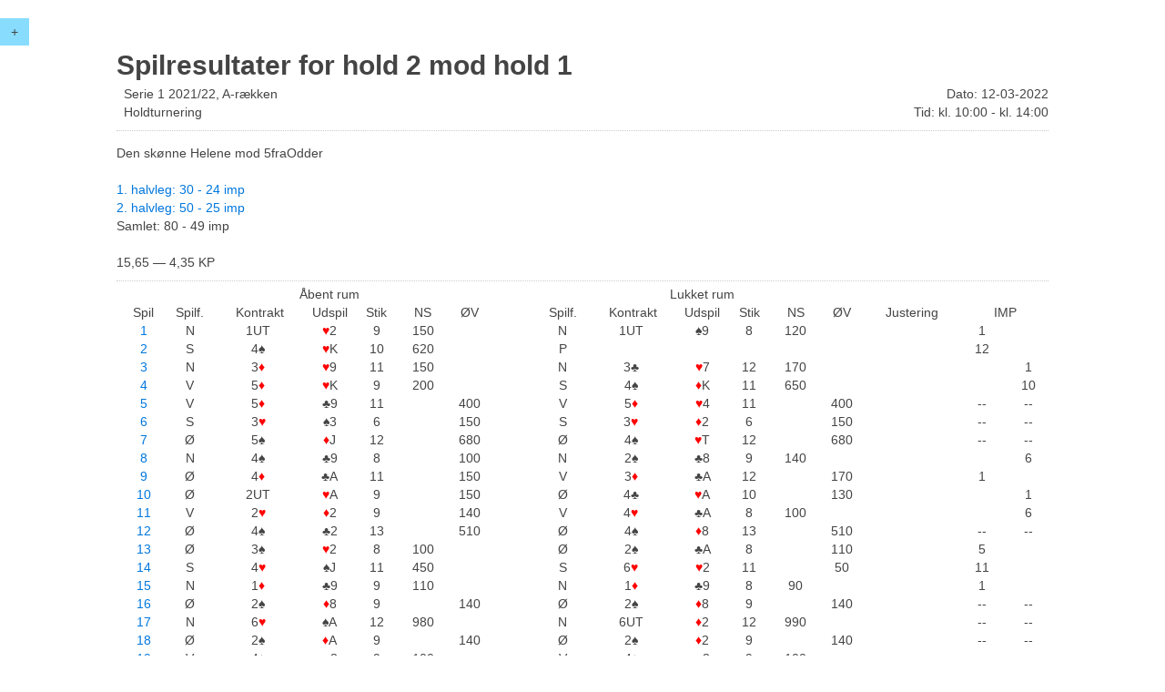

--- FILE ---
content_type: text/html
request_url: http://resultater.bridge.dk/template/scoresheet.php?filename=4200/MT21GT28.XML&tournament=21&section=5&round=2&halfno=0&hometeam=1&awayteam=2
body_size: 97609
content:
<!DOCTYPE html>
<html>
<head>
  <title>Spilresultater</title>
  <meta charset="utf-8">
  <meta content="IE=edge,chrome=1" http-equiv="X-UA-Compatible">
  <meta content="width=device-width, initial-scale=1" name="viewport">
  <script src="//ajax.googleapis.com/ajax/libs/jquery/2.1.1/jquery.min.js"></script>
  <script src="../assets/uikit/js/uikit.js"></script>
  <script src="../assets/uikit/js/components/sticky.min.js"></script>
  <link rel="stylesheet" type="text/css" href="../assets/uikit/css/uikit.css">
  <link rel="stylesheet" type="text/css" href="../assets/css/style-responsive.css">
  ﻿</head>



<body>



<div id="c-menu"  data-uk-sticky="{top:0}">
  <button class="uk-button" style="background:#88DDFF" data-uk-offcanvas="{target:'#bridge-menu'}">+</button>
</div>

<div id="bridge-menu" class="uk-offcanvas">
  <div class="uk-offcanvas-bar">
    <div class="uk-panel">
      <p>Turnering #21</p>
      <p>Serie 1 2021/22, A-rækken</p>
      <p>Holdturnering</p>
    </div>

    <div class="uk-panel">
      <h3 class="uk-panel-title">Turneringsoversigt</h3>
      <ul class="uk-nav uk-nav-offcanvas" data-uk-nav>

      <li class="uk-parent"><a href="#">Startliste</a>
        <ul class="uk-nav-sub">
                      <li>
	       <a href="startliste.php?filename=4200/MT21GT27.xml&tournament=21&section=1">Sektion 1</a>
            </li>
                      <li>
	       <a href="startliste.php?filename=4200/MT21GT27.xml&tournament=21&section=2">Sektion 2</a>
            </li>
                      <li>
	       <a href="startliste.php?filename=4200/MT21GT27.xml&tournament=21&section=3">Sektion 3</a>
            </li>
                      <li>
	       <a href="startliste.php?filename=4200/MT21GT28.xml&tournament=21&section=4">Sektion 4</a>
            </li>
                      <li>
	       <a href="startliste.php?filename=4200/MT21GT28.xml&tournament=21&section=5">Sektion 5</a>
            </li>
                      <li>
	       <a href="startliste.php?filename=4200/MT21GT28.xml&tournament=21&section=6">Sektion 6</a>
            </li>
                  </ul>
      </li>

              <li class="uk-parent"><a href="#">Kampresultat</a>
          <ul class="uk-nav-sub">
                          <li><a href="kampresultat.php?filename=4200/MT21GT28.XML&tournament=21&section=1">Sektion 1</a></li>
                          <li><a href="kampresultat.php?filename=4200/MT21GT28.XML&tournament=21&section=2">Sektion 2</a></li>
                          <li><a href="kampresultat.php?filename=4200/MT21GT28.XML&tournament=21&section=3">Sektion 3</a></li>
                          <li><a href="kampresultat.php?filename=4200/MT21GT28.XML&tournament=21&section=4">Sektion 4</a></li>
                          <li><a href="kampresultat.php?filename=4200/MT21GT28.XML&tournament=21&section=5">Sektion 5</a></li>
                          <li><a href="kampresultat.php?filename=4200/MT21GT28.XML&tournament=21&section=6">Sektion 6</a></li>
                      </ul>
        </li>
      
      
      <li class="uk-parent"><a href="#">Resultater</a>
        <ul class="uk-nav-sub">
                      <li><a href="resultater.php?filename=4200/MT21GT28.XML&tournament=21&section=1">Sektion 1</a></li>
                      <li><a href="resultater.php?filename=4200/MT21GT28.XML&tournament=21&section=2">Sektion 2</a></li>
                      <li><a href="resultater.php?filename=4200/MT21GT28.XML&tournament=21&section=3">Sektion 3</a></li>
                      <li><a href="resultater.php?filename=4200/MT21GT28.XML&tournament=21&section=4">Sektion 4</a></li>
                      <li><a href="resultater.php?filename=4200/MT21GT28.XML&tournament=21&section=5">Sektion 5</a></li>
                      <li><a href="resultater.php?filename=4200/MT21GT28.XML&tournament=21&section=6">Sektion 6</a></li>
                  </ul>
      </li>
            

              <li class="uk-parent"><a href="#">Handicapscore</a>
          <ul class="uk-nav-sub">
                                                            <li><a href="hacscore.php?filename=4200/MT21GT28.XML&tournament=21&section=1">Sektion 1</a></li>
                  
                                                                          <li><a href="hacscore.php?filename=4200/MT21GT28.XML&tournament=21&section=2">Sektion 2</a></li>
                  
                                                                          <li><a href="hacscore.php?filename=4200/MT21GT28.XML&tournament=21&section=3">Sektion 3</a></li>
                  
                                                                          <li><a href="hacscore.php?filename=4200/MT21GT28.XML&tournament=21&section=4">Sektion 4</a></li>
                  
                                                                          <li><a href="hacscore.php?filename=4200/MT21GT28.XML&tournament=21&section=5">Sektion 5</a></li>
                  
                                                                          <li><a href="hacscore.php?filename=4200/MT21GT28.XML&tournament=21&section=6">Sektion 6</a></li>
                  
                          							
          </ul>
        </li>
      				
            
            
				
      
      <li class="uk-parent"><a href="#">Kortfordeling</a>
        <ul class="uk-nav-sub">
                      <li><a href="kortfordeling.php?filename=4200/MT21GT28.XML&tournament=21&section=1">Sektion 1</a></li>
                      <li><a href="kortfordeling.php?filename=4200/MT21GT28.XML&tournament=21&section=2">Sektion 2</a></li>
                      <li><a href="kortfordeling.php?filename=4200/MT21GT28.XML&tournament=21&section=3">Sektion 3</a></li>
                      <li><a href="kortfordeling.php?filename=4200/MT21GT28.XML&tournament=21&section=4">Sektion 4</a></li>
                      <li><a href="kortfordeling.php?filename=4200/MT21GT28.XML&tournament=21&section=5">Sektion 5</a></li>
                      <li><a href="kortfordeling.php?filename=4200/MT21GT28.XML&tournament=21&section=6">Sektion 6</a></li>
                  </ul>
      </li>
      
      
            
                  <li class="uk-parent"><a href="#">Multihold Bordresultater</a>
            <ul class="uk-nav-sub">
                              <li><a href="multihold_bordresultater.php?filename=4200/MT21GT28.XML&tournament=21&section=1&round=0&half=1">Sektion 1</a></li>
                              <li><a href="multihold_bordresultater.php?filename=4200/MT21GT28.XML&tournament=21&section=2&round=0&half=1">Sektion 2</a></li>
                              <li><a href="multihold_bordresultater.php?filename=4200/MT21GT28.XML&tournament=21&section=3&round=0&half=1">Sektion 3</a></li>
                              <li><a href="multihold_bordresultater.php?filename=4200/MT21GT28.XML&tournament=21&section=4&round=0&half=1">Sektion 4</a></li>
                              <li><a href="multihold_bordresultater.php?filename=4200/MT21GT28.XML&tournament=21&section=5&round=0&half=1">Sektion 5</a></li>
                              <li><a href="multihold_bordresultater.php?filename=4200/MT21GT28.XML&tournament=21&section=6&round=0&half=1">Sektion 6</a></li>
                          </ul>
          </li>
                
	          <li class="uk-parent"><a href="#">Multihold Resultater</a>
            <ul class="uk-nav-sub">
                              <li><a href="multihold_resultater.php?filename=4200/MT21GT28.XML&tournament=21&section=1&round=0&half=1">Sektion 1</a></li>
                              <li><a href="multihold_resultater.php?filename=4200/MT21GT28.XML&tournament=21&section=2&round=0&half=1">Sektion 2</a></li>
                              <li><a href="multihold_resultater.php?filename=4200/MT21GT28.XML&tournament=21&section=3&round=0&half=1">Sektion 3</a></li>
                              <li><a href="multihold_resultater.php?filename=4200/MT21GT28.XML&tournament=21&section=4&round=0&half=1">Sektion 4</a></li>
                              <li><a href="multihold_resultater.php?filename=4200/MT21GT28.XML&tournament=21&section=5&round=0&half=1">Sektion 5</a></li>
                              <li><a href="multihold_resultater.php?filename=4200/MT21GT28.XML&tournament=21&section=6&round=0&half=1">Sektion 6</a></li>
                          </ul>
          </li>

          <li class="uk-parent"><a href="#">Multihold Stilling</a>
            <ul class="uk-nav-sub">
                              <li><a href="multihold_stilling.php?filename=4200/MT21GT28.XML&tournament=21&section=1&round=0&half=1">Sektion 1</a></li>
                              <li><a href="multihold_stilling.php?filename=4200/MT21GT28.XML&tournament=21&section=2&round=0&half=1">Sektion 2</a></li>
                              <li><a href="multihold_stilling.php?filename=4200/MT21GT28.XML&tournament=21&section=3&round=0&half=1">Sektion 3</a></li>
                              <li><a href="multihold_stilling.php?filename=4200/MT21GT28.XML&tournament=21&section=4&round=0&half=1">Sektion 4</a></li>
                              <li><a href="multihold_stilling.php?filename=4200/MT21GT28.XML&tournament=21&section=5&round=0&half=1">Sektion 5</a></li>
                              <li><a href="multihold_stilling.php?filename=4200/MT21GT28.XML&tournament=21&section=6&round=0&half=1">Sektion 6</a></li>
                          </ul>
          </li>
              				
              <li><a href="overview.php?mainclubno=4200&club=1">Turneringsoversigt</a></li>	        
            
      </ul>
    </div>
  </div>
</div>
<div id="wrapper">
  <section id="page" class="multihold-resultater xxl">
  

  <!--Header-->

  <div class="page-header">
    <h1 class="title">Spilresultater for hold 2 mod hold 1</h1>

    <div class="uk-grid description-wrapper">
      <div class="uk-width-1-2">
        <div class="description">Serie 1 2021/22, A-rækken</div>
        <div class="type">Holdturnering</div>
      </div>

      <div class="uk-width-1-2">
        <div class="date uk-text-right">Dato: 12-03-2022</div>
        <div class="time uk-text-right">Tid: kl. 10:00 - kl. 14:00</div>
      </div>
    </div>
   </div>
   
   <!--Content-->
    
          <div class="page-header">      
        <div class="uk-width-20-20 uk-text-left">Den skønne Helene mod 5fraOdder</div>                            
        <div class="uk-width-20-20 uk-text-left">&nbsp;</div>                            
                      <div class="uk-width-20-20 uk-text-left"><a href="scoresheet.php?filename=4200/MT21GT28.XML&tournament=21&section=5&round=2&halfno=1&hometeam=2&awayteam=1">1. halvleg: 30 - 24 imp</a></div>                      
                          <div class="uk-width-20-20 uk-text-left"><a href="scoresheet.php?filename=4200/MT21GT28.XML&tournament=21&section=5&round=2&halfno=2&hometeam=2&awayteam=1">2. halvleg: 50 - 25 imp</a></div>                      
            	
	
                   <div class="uk-width-20-20 uk-text-left">Samlet: 80 - 49 imp</div>                      	
           <div class="uk-width-20-20 uk-text-left">&nbsp;</div> 	  
          	        
	
	 		  
           <div class="uk-width-8-20 uk-text-left">15,65 &mdash; 4,35 KP</div>              	                           
	 	  	 	      	 
       </div>   
    	
    
    <div class="game">
      <div class="uk-grid">     	    
                      <div class="uk-width-1-20"></div>            
              <div class="uk-width-7-20 uk-text-center">Åbent rum</div>      
	      <div class="uk-width-1-20"></div>                  
              <div class="uk-width-7-20 uk-text-center">Lukket rum</div>      	
              <div class="uk-width-4-20"></div>                  
            	
        <div class="uk-width-1-20 uk-hidden-small uk-text-center">Spil</div>            
	<div class="uk-width-1-20 uk-width-small-1-20 uk-hidden-large uk-hidden-medium uk-text-center">#</div> 		
        <div class="uk-width-1-20 uk-hidden-small uk-text-center">Spilf.</div>            		
        <div class="uk-width-2-20 uk-hidden-small uk-text-center">Kontrakt</div>            
	<div class="uk-width-5-20 uk-width-small-5-20 uk-hidden-large uk-hidden-medium uk-text-center">Kontrakt</div> 	     	
        <div class="uk-width-1-20 uk-hidden-small uk-text-center">Udspil</div>                   
        <div class="uk-width-1-20 uk-hidden-small uk-text-center">Stik</div>            
        <div class="uk-width-1-20 uk-hidden-small uk-text-center">NS</div>            
        <div class="uk-width-1-20 uk-hidden-small uk-text-center">ØV</div>            	
	<div class="uk-width-3-20 uk-width-small-3-20 uk-hidden-large uk-hidden-medium uk-text-center">Score</div> 			
        <div class="uk-width-1-20 uk-text-center"></div>                 	                     	
        <div class="uk-width-1-20 uk-hidden-small uk-text-center">Spilf.</div>            		
        <div class="uk-width-2-20 uk-hidden-small uk-text-center">Kontrakt</div>            
	<div class="uk-width-5-20 uk-width-small-5-20 uk-hidden-large uk-hidden-medium uk-text-center">Kontrakt</div> 	
        <div class="uk-width-1-20 uk-hidden-small uk-text-center">Udspil</div>            	
        <div class="uk-width-1-20 uk-hidden-small uk-text-center">Stik</div>            
        <div class="uk-width-1-20 uk-hidden-small uk-text-center">NS</div>            
        <div class="uk-width-1-20 uk-hidden-small uk-text-center">ØV</div>            	
        <div class="uk-width-3-20 uk-width-small-3-20 uk-hidden-large uk-hidden-medium uk-text-center">Score</div> 			
        <div class="uk-width-2-20 uk-hidden-small uk-text-center">Justering</div>            	        
        <div class="uk-width-2-20 uk-text-center">IMP</div>            
      </div>
    </div>
    
           
	       
               <div class="game">
                 <div class="uk-grid">
                   <div class="uk-width-1-20 uk-hidden-small uk-text-center"><a href="multihold_bordresultater.php?filename=4200/MT21GT28.XML&tournament=21&section=5&round=2&half=1#B1">1</a></div>
	           <div class="uk-width-1-20 uk-width-small-1-20 uk-hidden-large uk-hidden-medium uk-text-center"><a href="multihold_bordresultater.php?filename=4200/MT21GT28.XML&tournament=21&section=5&round=2&half=1#B1">1</a></div>
                   <div class="uk-width-1-20 uk-hidden-small uk-text-center">N</div>		   
                   <div class="uk-width-2-20 uk-hidden-small uk-text-center">1UT&nbsp;</div>      		    		   		   		   
	           <div class="uk-width-5-20 uk-width-small-5-20 uk-hidden-large uk-hidden-medium uk-text-center">1UT&nbsp;N</div>      		    		   		   		   		   
                   <div class="uk-width-1-20 uk-hidden-small uk-text-center"><span class="icon hearts">&hearts;</span>2</div> 		   
                   <div class="uk-width-1-20 uk-hidden-small uk-text-center">9</div> 	   	        
		   <div class="uk-width-3-20 uk-width-small-3-20 uk-hidden-large uk-hidden-medium uk-text-center">150</div>      				   
                   <div class="uk-width-1-20 uk-hidden-small uk-text-center">150</div>      
                   <div class="uk-width-1-20 uk-hidden-small uk-text-center"></div>                		   
                   <div class="uk-width-1-20 uk-text-center"></div>                  			   
                   <div class="uk-width-1-20 uk-hidden-small uk-text-center">N</div>		   
                   <div class="uk-width-2-20 uk-hidden-small uk-text-center">1UT&nbsp;</div>      		    		   		   		   
	           <div class="uk-width-5-20 uk-width-small-5-20 uk-hidden-large uk-hidden-medium uk-text-center">1UT&nbsp;N</div>      		    		   		   	   
                   <div class="uk-width-1-20 uk-hidden-small uk-text-center">&spades;9</div> 
                   <div class="uk-width-1-20 uk-hidden-small uk-text-center">8</div>      		   		                        
		   <div class="uk-width-3-20 uk-width-small-3-20 uk-hidden-large uk-hidden-medium uk-text-center">120</div>      		
                   <div class="uk-width-1-20 uk-hidden-small uk-text-center">120</div>      
                   <div class="uk-width-1-20 uk-hidden-small uk-text-center"></div> 
		   <div title=""class="uk-width-2-20 uk-hidden-small uk-text-center"></div>      
		   <div class="uk-width-2-20 uk-width-small-2-20 uk-hidden-large uk-hidden-medium uk-text-center">1</div>      	
                   <div class="uk-width-1-20 uk-hidden-small uk-text-center">1</div>                  
                   <div class="uk-width-1-20 uk-hidden-small uk-text-center"></div>   
                 </div>
               </div>	       
                    
	       
               <div class="game">
                 <div class="uk-grid">
                   <div class="uk-width-1-20 uk-hidden-small uk-text-center"><a href="multihold_bordresultater.php?filename=4200/MT21GT28.XML&tournament=21&section=5&round=2&half=1#B2">2</a></div>
	           <div class="uk-width-1-20 uk-width-small-1-20 uk-hidden-large uk-hidden-medium uk-text-center"><a href="multihold_bordresultater.php?filename=4200/MT21GT28.XML&tournament=21&section=5&round=2&half=1#B2">2</a></div>
                   <div class="uk-width-1-20 uk-hidden-small uk-text-center">S</div>		   
                   <div class="uk-width-2-20 uk-hidden-small uk-text-center">4&spades;&nbsp;</div>      		    		   		   		   
	           <div class="uk-width-5-20 uk-width-small-5-20 uk-hidden-large uk-hidden-medium uk-text-center">4&spades;&nbsp;S</div>      		    		   		   		   		   
                   <div class="uk-width-1-20 uk-hidden-small uk-text-center"><span class="icon hearts">&hearts;</span>K</div> 		   
                   <div class="uk-width-1-20 uk-hidden-small uk-text-center">10</div> 	   	        
		   <div class="uk-width-3-20 uk-width-small-3-20 uk-hidden-large uk-hidden-medium uk-text-center">620</div>      				   
                   <div class="uk-width-1-20 uk-hidden-small uk-text-center">620</div>      
                   <div class="uk-width-1-20 uk-hidden-small uk-text-center"></div>                		   
                   <div class="uk-width-1-20 uk-text-center"></div>                  			   
                   <div class="uk-width-1-20 uk-hidden-small uk-text-center">P</div>		   
                   <div class="uk-width-2-20 uk-hidden-small uk-text-center">&nbsp;</div>      		    		   		   		   
	           <div class="uk-width-5-20 uk-width-small-5-20 uk-hidden-large uk-hidden-medium uk-text-center">&nbsp;P</div>      		    		   		   	   
                   <div class="uk-width-1-20 uk-hidden-small uk-text-center"></div> 
                   <div class="uk-width-1-20 uk-hidden-small uk-text-center"></div>      		   		                        
		   <div class="uk-width-3-20 uk-width-small-3-20 uk-hidden-large uk-hidden-medium uk-text-center">0</div>      		
                   <div class="uk-width-1-20 uk-hidden-small uk-text-center"></div>      
                   <div class="uk-width-1-20 uk-hidden-small uk-text-center"></div> 
		   <div title=""class="uk-width-2-20 uk-hidden-small uk-text-center"></div>      
		   <div class="uk-width-2-20 uk-width-small-2-20 uk-hidden-large uk-hidden-medium uk-text-center">12</div>      	
                   <div class="uk-width-1-20 uk-hidden-small uk-text-center">12</div>                  
                   <div class="uk-width-1-20 uk-hidden-small uk-text-center"></div>   
                 </div>
               </div>	       
                    
	       
               <div class="game">
                 <div class="uk-grid">
                   <div class="uk-width-1-20 uk-hidden-small uk-text-center"><a href="multihold_bordresultater.php?filename=4200/MT21GT28.XML&tournament=21&section=5&round=2&half=1#B3">3</a></div>
	           <div class="uk-width-1-20 uk-width-small-1-20 uk-hidden-large uk-hidden-medium uk-text-center"><a href="multihold_bordresultater.php?filename=4200/MT21GT28.XML&tournament=21&section=5&round=2&half=1#B3">3</a></div>
                   <div class="uk-width-1-20 uk-hidden-small uk-text-center">N</div>		   
                   <div class="uk-width-2-20 uk-hidden-small uk-text-center">3<span class="icon hearts">&diams;</span>&nbsp;</div>      		    		   		   		   
	           <div class="uk-width-5-20 uk-width-small-5-20 uk-hidden-large uk-hidden-medium uk-text-center">3<span class="icon hearts">&diams;</span>&nbsp;N</div>      		    		   		   		   		   
                   <div class="uk-width-1-20 uk-hidden-small uk-text-center"><span class="icon hearts">&hearts;</span>9</div> 		   
                   <div class="uk-width-1-20 uk-hidden-small uk-text-center">11</div> 	   	        
		   <div class="uk-width-3-20 uk-width-small-3-20 uk-hidden-large uk-hidden-medium uk-text-center">150</div>      				   
                   <div class="uk-width-1-20 uk-hidden-small uk-text-center">150</div>      
                   <div class="uk-width-1-20 uk-hidden-small uk-text-center"></div>                		   
                   <div class="uk-width-1-20 uk-text-center"></div>                  			   
                   <div class="uk-width-1-20 uk-hidden-small uk-text-center">N</div>		   
                   <div class="uk-width-2-20 uk-hidden-small uk-text-center">3&clubs;&nbsp;</div>      		    		   		   		   
	           <div class="uk-width-5-20 uk-width-small-5-20 uk-hidden-large uk-hidden-medium uk-text-center">3&clubs;&nbsp;N</div>      		    		   		   	   
                   <div class="uk-width-1-20 uk-hidden-small uk-text-center"><span class="icon hearts">&hearts;</span>7</div> 
                   <div class="uk-width-1-20 uk-hidden-small uk-text-center">12</div>      		   		                        
		   <div class="uk-width-3-20 uk-width-small-3-20 uk-hidden-large uk-hidden-medium uk-text-center">170</div>      		
                   <div class="uk-width-1-20 uk-hidden-small uk-text-center">170</div>      
                   <div class="uk-width-1-20 uk-hidden-small uk-text-center"></div> 
		   <div title=""class="uk-width-2-20 uk-hidden-small uk-text-center"></div>      
		   <div class="uk-width-2-20 uk-width-small-2-20 uk-hidden-large uk-hidden-medium uk-text-center">-1</div>      	
                   <div class="uk-width-1-20 uk-hidden-small uk-text-center"></div>                  
                   <div class="uk-width-1-20 uk-hidden-small uk-text-center">1</div>   
                 </div>
               </div>	       
                    
	       
               <div class="game">
                 <div class="uk-grid">
                   <div class="uk-width-1-20 uk-hidden-small uk-text-center"><a href="multihold_bordresultater.php?filename=4200/MT21GT28.XML&tournament=21&section=5&round=2&half=1#B4">4</a></div>
	           <div class="uk-width-1-20 uk-width-small-1-20 uk-hidden-large uk-hidden-medium uk-text-center"><a href="multihold_bordresultater.php?filename=4200/MT21GT28.XML&tournament=21&section=5&round=2&half=1#B4">4</a></div>
                   <div class="uk-width-1-20 uk-hidden-small uk-text-center">V</div>		   
                   <div class="uk-width-2-20 uk-hidden-small uk-text-center">5<span class="icon hearts">&diams;</span>&nbsp;</div>      		    		   		   		   
	           <div class="uk-width-5-20 uk-width-small-5-20 uk-hidden-large uk-hidden-medium uk-text-center">5<span class="icon hearts">&diams;</span>&nbsp;V</div>      		    		   		   		   		   
                   <div class="uk-width-1-20 uk-hidden-small uk-text-center"><span class="icon hearts">&hearts;</span>K</div> 		   
                   <div class="uk-width-1-20 uk-hidden-small uk-text-center">9</div> 	   	        
		   <div class="uk-width-3-20 uk-width-small-3-20 uk-hidden-large uk-hidden-medium uk-text-center">200</div>      				   
                   <div class="uk-width-1-20 uk-hidden-small uk-text-center">200</div>      
                   <div class="uk-width-1-20 uk-hidden-small uk-text-center"></div>                		   
                   <div class="uk-width-1-20 uk-text-center"></div>                  			   
                   <div class="uk-width-1-20 uk-hidden-small uk-text-center">S</div>		   
                   <div class="uk-width-2-20 uk-hidden-small uk-text-center">4&spades;&nbsp;</div>      		    		   		   		   
	           <div class="uk-width-5-20 uk-width-small-5-20 uk-hidden-large uk-hidden-medium uk-text-center">4&spades;&nbsp;S</div>      		    		   		   	   
                   <div class="uk-width-1-20 uk-hidden-small uk-text-center"><span class="icon hearts">&diams;</span>K</div> 
                   <div class="uk-width-1-20 uk-hidden-small uk-text-center">11</div>      		   		                        
		   <div class="uk-width-3-20 uk-width-small-3-20 uk-hidden-large uk-hidden-medium uk-text-center">650</div>      		
                   <div class="uk-width-1-20 uk-hidden-small uk-text-center">650</div>      
                   <div class="uk-width-1-20 uk-hidden-small uk-text-center"></div> 
		   <div title=""class="uk-width-2-20 uk-hidden-small uk-text-center"></div>      
		   <div class="uk-width-2-20 uk-width-small-2-20 uk-hidden-large uk-hidden-medium uk-text-center">-10</div>      	
                   <div class="uk-width-1-20 uk-hidden-small uk-text-center"></div>                  
                   <div class="uk-width-1-20 uk-hidden-small uk-text-center">10</div>   
                 </div>
               </div>	       
                    
	       
               <div class="game">
                 <div class="uk-grid">
                   <div class="uk-width-1-20 uk-hidden-small uk-text-center"><a href="multihold_bordresultater.php?filename=4200/MT21GT28.XML&tournament=21&section=5&round=2&half=1#B5">5</a></div>
	           <div class="uk-width-1-20 uk-width-small-1-20 uk-hidden-large uk-hidden-medium uk-text-center"><a href="multihold_bordresultater.php?filename=4200/MT21GT28.XML&tournament=21&section=5&round=2&half=1#B5">5</a></div>
                   <div class="uk-width-1-20 uk-hidden-small uk-text-center">V</div>		   
                   <div class="uk-width-2-20 uk-hidden-small uk-text-center">5<span class="icon hearts">&diams;</span>&nbsp;</div>      		    		   		   		   
	           <div class="uk-width-5-20 uk-width-small-5-20 uk-hidden-large uk-hidden-medium uk-text-center">5<span class="icon hearts">&diams;</span>&nbsp;V</div>      		    		   		   		   		   
                   <div class="uk-width-1-20 uk-hidden-small uk-text-center">&clubs;9</div> 		   
                   <div class="uk-width-1-20 uk-hidden-small uk-text-center">11</div> 	   	        
		   <div class="uk-width-3-20 uk-width-small-3-20 uk-hidden-large uk-hidden-medium uk-text-center">-400</div>      				   
                   <div class="uk-width-1-20 uk-hidden-small uk-text-center"></div>      
                   <div class="uk-width-1-20 uk-hidden-small uk-text-center">400</div>                		   
                   <div class="uk-width-1-20 uk-text-center"></div>                  			   
                   <div class="uk-width-1-20 uk-hidden-small uk-text-center">V</div>		   
                   <div class="uk-width-2-20 uk-hidden-small uk-text-center">5<span class="icon hearts">&diams;</span>&nbsp;</div>      		    		   		   		   
	           <div class="uk-width-5-20 uk-width-small-5-20 uk-hidden-large uk-hidden-medium uk-text-center">5<span class="icon hearts">&diams;</span>&nbsp;V</div>      		    		   		   	   
                   <div class="uk-width-1-20 uk-hidden-small uk-text-center"><span class="icon hearts">&hearts;</span>4</div> 
                   <div class="uk-width-1-20 uk-hidden-small uk-text-center">11</div>      		   		                        
		   <div class="uk-width-3-20 uk-width-small-3-20 uk-hidden-large uk-hidden-medium uk-text-center">-400</div>      		
                   <div class="uk-width-1-20 uk-hidden-small uk-text-center"></div>      
                   <div class="uk-width-1-20 uk-hidden-small uk-text-center">400</div> 
		   <div title=""class="uk-width-2-20 uk-hidden-small uk-text-center"></div>      
		   <div class="uk-width-2-20 uk-width-small-2-20 uk-hidden-large uk-hidden-medium uk-text-center">0</div>      	
                   <div class="uk-width-1-20 uk-hidden-small uk-text-center">--</div>                  
                   <div class="uk-width-1-20 uk-hidden-small uk-text-center">--</div>   
                 </div>
               </div>	       
                    
	       
               <div class="game">
                 <div class="uk-grid">
                   <div class="uk-width-1-20 uk-hidden-small uk-text-center"><a href="multihold_bordresultater.php?filename=4200/MT21GT28.XML&tournament=21&section=5&round=2&half=1#B6">6</a></div>
	           <div class="uk-width-1-20 uk-width-small-1-20 uk-hidden-large uk-hidden-medium uk-text-center"><a href="multihold_bordresultater.php?filename=4200/MT21GT28.XML&tournament=21&section=5&round=2&half=1#B6">6</a></div>
                   <div class="uk-width-1-20 uk-hidden-small uk-text-center">S</div>		   
                   <div class="uk-width-2-20 uk-hidden-small uk-text-center">3<span class="icon hearts">&hearts;</span>&nbsp;</div>      		    		   		   		   
	           <div class="uk-width-5-20 uk-width-small-5-20 uk-hidden-large uk-hidden-medium uk-text-center">3<span class="icon hearts">&hearts;</span>&nbsp;S</div>      		    		   		   		   		   
                   <div class="uk-width-1-20 uk-hidden-small uk-text-center">&spades;3</div> 		   
                   <div class="uk-width-1-20 uk-hidden-small uk-text-center">6</div> 	   	        
		   <div class="uk-width-3-20 uk-width-small-3-20 uk-hidden-large uk-hidden-medium uk-text-center">-150</div>      				   
                   <div class="uk-width-1-20 uk-hidden-small uk-text-center"></div>      
                   <div class="uk-width-1-20 uk-hidden-small uk-text-center">150</div>                		   
                   <div class="uk-width-1-20 uk-text-center"></div>                  			   
                   <div class="uk-width-1-20 uk-hidden-small uk-text-center">S</div>		   
                   <div class="uk-width-2-20 uk-hidden-small uk-text-center">3<span class="icon hearts">&hearts;</span>&nbsp;</div>      		    		   		   		   
	           <div class="uk-width-5-20 uk-width-small-5-20 uk-hidden-large uk-hidden-medium uk-text-center">3<span class="icon hearts">&hearts;</span>&nbsp;S</div>      		    		   		   	   
                   <div class="uk-width-1-20 uk-hidden-small uk-text-center"><span class="icon hearts">&diams;</span>2</div> 
                   <div class="uk-width-1-20 uk-hidden-small uk-text-center">6</div>      		   		                        
		   <div class="uk-width-3-20 uk-width-small-3-20 uk-hidden-large uk-hidden-medium uk-text-center">-150</div>      		
                   <div class="uk-width-1-20 uk-hidden-small uk-text-center"></div>      
                   <div class="uk-width-1-20 uk-hidden-small uk-text-center">150</div> 
		   <div title=""class="uk-width-2-20 uk-hidden-small uk-text-center"></div>      
		   <div class="uk-width-2-20 uk-width-small-2-20 uk-hidden-large uk-hidden-medium uk-text-center">0</div>      	
                   <div class="uk-width-1-20 uk-hidden-small uk-text-center">--</div>                  
                   <div class="uk-width-1-20 uk-hidden-small uk-text-center">--</div>   
                 </div>
               </div>	       
                    
	       
               <div class="game">
                 <div class="uk-grid">
                   <div class="uk-width-1-20 uk-hidden-small uk-text-center"><a href="multihold_bordresultater.php?filename=4200/MT21GT28.XML&tournament=21&section=5&round=2&half=1#B7">7</a></div>
	           <div class="uk-width-1-20 uk-width-small-1-20 uk-hidden-large uk-hidden-medium uk-text-center"><a href="multihold_bordresultater.php?filename=4200/MT21GT28.XML&tournament=21&section=5&round=2&half=1#B7">7</a></div>
                   <div class="uk-width-1-20 uk-hidden-small uk-text-center">Ø</div>		   
                   <div class="uk-width-2-20 uk-hidden-small uk-text-center">5&spades;&nbsp;</div>      		    		   		   		   
	           <div class="uk-width-5-20 uk-width-small-5-20 uk-hidden-large uk-hidden-medium uk-text-center">5&spades;&nbsp;Ø</div>      		    		   		   		   		   
                   <div class="uk-width-1-20 uk-hidden-small uk-text-center"><span class="icon hearts">&diams;</span>J</div> 		   
                   <div class="uk-width-1-20 uk-hidden-small uk-text-center">12</div> 	   	        
		   <div class="uk-width-3-20 uk-width-small-3-20 uk-hidden-large uk-hidden-medium uk-text-center">-680</div>      				   
                   <div class="uk-width-1-20 uk-hidden-small uk-text-center"></div>      
                   <div class="uk-width-1-20 uk-hidden-small uk-text-center">680</div>                		   
                   <div class="uk-width-1-20 uk-text-center"></div>                  			   
                   <div class="uk-width-1-20 uk-hidden-small uk-text-center">Ø</div>		   
                   <div class="uk-width-2-20 uk-hidden-small uk-text-center">4&spades;&nbsp;</div>      		    		   		   		   
	           <div class="uk-width-5-20 uk-width-small-5-20 uk-hidden-large uk-hidden-medium uk-text-center">4&spades;&nbsp;Ø</div>      		    		   		   	   
                   <div class="uk-width-1-20 uk-hidden-small uk-text-center"><span class="icon hearts">&hearts;</span>T</div> 
                   <div class="uk-width-1-20 uk-hidden-small uk-text-center">12</div>      		   		                        
		   <div class="uk-width-3-20 uk-width-small-3-20 uk-hidden-large uk-hidden-medium uk-text-center">-680</div>      		
                   <div class="uk-width-1-20 uk-hidden-small uk-text-center"></div>      
                   <div class="uk-width-1-20 uk-hidden-small uk-text-center">680</div> 
		   <div title=""class="uk-width-2-20 uk-hidden-small uk-text-center"></div>      
		   <div class="uk-width-2-20 uk-width-small-2-20 uk-hidden-large uk-hidden-medium uk-text-center">0</div>      	
                   <div class="uk-width-1-20 uk-hidden-small uk-text-center">--</div>                  
                   <div class="uk-width-1-20 uk-hidden-small uk-text-center">--</div>   
                 </div>
               </div>	       
                    
	       
               <div class="game">
                 <div class="uk-grid">
                   <div class="uk-width-1-20 uk-hidden-small uk-text-center"><a href="multihold_bordresultater.php?filename=4200/MT21GT28.XML&tournament=21&section=5&round=2&half=1#B8">8</a></div>
	           <div class="uk-width-1-20 uk-width-small-1-20 uk-hidden-large uk-hidden-medium uk-text-center"><a href="multihold_bordresultater.php?filename=4200/MT21GT28.XML&tournament=21&section=5&round=2&half=1#B8">8</a></div>
                   <div class="uk-width-1-20 uk-hidden-small uk-text-center">N</div>		   
                   <div class="uk-width-2-20 uk-hidden-small uk-text-center">4&spades;&nbsp;</div>      		    		   		   		   
	           <div class="uk-width-5-20 uk-width-small-5-20 uk-hidden-large uk-hidden-medium uk-text-center">4&spades;&nbsp;N</div>      		    		   		   		   		   
                   <div class="uk-width-1-20 uk-hidden-small uk-text-center">&clubs;9</div> 		   
                   <div class="uk-width-1-20 uk-hidden-small uk-text-center">8</div> 	   	        
		   <div class="uk-width-3-20 uk-width-small-3-20 uk-hidden-large uk-hidden-medium uk-text-center">-100</div>      				   
                   <div class="uk-width-1-20 uk-hidden-small uk-text-center"></div>      
                   <div class="uk-width-1-20 uk-hidden-small uk-text-center">100</div>                		   
                   <div class="uk-width-1-20 uk-text-center"></div>                  			   
                   <div class="uk-width-1-20 uk-hidden-small uk-text-center">N</div>		   
                   <div class="uk-width-2-20 uk-hidden-small uk-text-center">2&spades;&nbsp;</div>      		    		   		   		   
	           <div class="uk-width-5-20 uk-width-small-5-20 uk-hidden-large uk-hidden-medium uk-text-center">2&spades;&nbsp;N</div>      		    		   		   	   
                   <div class="uk-width-1-20 uk-hidden-small uk-text-center">&clubs;8</div> 
                   <div class="uk-width-1-20 uk-hidden-small uk-text-center">9</div>      		   		                        
		   <div class="uk-width-3-20 uk-width-small-3-20 uk-hidden-large uk-hidden-medium uk-text-center">140</div>      		
                   <div class="uk-width-1-20 uk-hidden-small uk-text-center">140</div>      
                   <div class="uk-width-1-20 uk-hidden-small uk-text-center"></div> 
		   <div title=""class="uk-width-2-20 uk-hidden-small uk-text-center"></div>      
		   <div class="uk-width-2-20 uk-width-small-2-20 uk-hidden-large uk-hidden-medium uk-text-center">-6</div>      	
                   <div class="uk-width-1-20 uk-hidden-small uk-text-center"></div>                  
                   <div class="uk-width-1-20 uk-hidden-small uk-text-center">6</div>   
                 </div>
               </div>	       
                    
	       
               <div class="game">
                 <div class="uk-grid">
                   <div class="uk-width-1-20 uk-hidden-small uk-text-center"><a href="multihold_bordresultater.php?filename=4200/MT21GT28.XML&tournament=21&section=5&round=2&half=1#B9">9</a></div>
	           <div class="uk-width-1-20 uk-width-small-1-20 uk-hidden-large uk-hidden-medium uk-text-center"><a href="multihold_bordresultater.php?filename=4200/MT21GT28.XML&tournament=21&section=5&round=2&half=1#B9">9</a></div>
                   <div class="uk-width-1-20 uk-hidden-small uk-text-center">Ø</div>		   
                   <div class="uk-width-2-20 uk-hidden-small uk-text-center">4<span class="icon hearts">&diams;</span>&nbsp;</div>      		    		   		   		   
	           <div class="uk-width-5-20 uk-width-small-5-20 uk-hidden-large uk-hidden-medium uk-text-center">4<span class="icon hearts">&diams;</span>&nbsp;Ø</div>      		    		   		   		   		   
                   <div class="uk-width-1-20 uk-hidden-small uk-text-center">&clubs;A</div> 		   
                   <div class="uk-width-1-20 uk-hidden-small uk-text-center">11</div> 	   	        
		   <div class="uk-width-3-20 uk-width-small-3-20 uk-hidden-large uk-hidden-medium uk-text-center">-150</div>      				   
                   <div class="uk-width-1-20 uk-hidden-small uk-text-center"></div>      
                   <div class="uk-width-1-20 uk-hidden-small uk-text-center">150</div>                		   
                   <div class="uk-width-1-20 uk-text-center"></div>                  			   
                   <div class="uk-width-1-20 uk-hidden-small uk-text-center">V</div>		   
                   <div class="uk-width-2-20 uk-hidden-small uk-text-center">3<span class="icon hearts">&diams;</span>&nbsp;</div>      		    		   		   		   
	           <div class="uk-width-5-20 uk-width-small-5-20 uk-hidden-large uk-hidden-medium uk-text-center">3<span class="icon hearts">&diams;</span>&nbsp;V</div>      		    		   		   	   
                   <div class="uk-width-1-20 uk-hidden-small uk-text-center">&clubs;A</div> 
                   <div class="uk-width-1-20 uk-hidden-small uk-text-center">12</div>      		   		                        
		   <div class="uk-width-3-20 uk-width-small-3-20 uk-hidden-large uk-hidden-medium uk-text-center">-170</div>      		
                   <div class="uk-width-1-20 uk-hidden-small uk-text-center"></div>      
                   <div class="uk-width-1-20 uk-hidden-small uk-text-center">170</div> 
		   <div title=""class="uk-width-2-20 uk-hidden-small uk-text-center"></div>      
		   <div class="uk-width-2-20 uk-width-small-2-20 uk-hidden-large uk-hidden-medium uk-text-center">1</div>      	
                   <div class="uk-width-1-20 uk-hidden-small uk-text-center">1</div>                  
                   <div class="uk-width-1-20 uk-hidden-small uk-text-center"></div>   
                 </div>
               </div>	       
                    
	       
               <div class="game">
                 <div class="uk-grid">
                   <div class="uk-width-1-20 uk-hidden-small uk-text-center"><a href="multihold_bordresultater.php?filename=4200/MT21GT28.XML&tournament=21&section=5&round=2&half=1#B10">10</a></div>
	           <div class="uk-width-1-20 uk-width-small-1-20 uk-hidden-large uk-hidden-medium uk-text-center"><a href="multihold_bordresultater.php?filename=4200/MT21GT28.XML&tournament=21&section=5&round=2&half=1#B10">10</a></div>
                   <div class="uk-width-1-20 uk-hidden-small uk-text-center">Ø</div>		   
                   <div class="uk-width-2-20 uk-hidden-small uk-text-center">2UT&nbsp;</div>      		    		   		   		   
	           <div class="uk-width-5-20 uk-width-small-5-20 uk-hidden-large uk-hidden-medium uk-text-center">2UT&nbsp;Ø</div>      		    		   		   		   		   
                   <div class="uk-width-1-20 uk-hidden-small uk-text-center"><span class="icon hearts">&hearts;</span>A</div> 		   
                   <div class="uk-width-1-20 uk-hidden-small uk-text-center">9</div> 	   	        
		   <div class="uk-width-3-20 uk-width-small-3-20 uk-hidden-large uk-hidden-medium uk-text-center">-150</div>      				   
                   <div class="uk-width-1-20 uk-hidden-small uk-text-center"></div>      
                   <div class="uk-width-1-20 uk-hidden-small uk-text-center">150</div>                		   
                   <div class="uk-width-1-20 uk-text-center"></div>                  			   
                   <div class="uk-width-1-20 uk-hidden-small uk-text-center">Ø</div>		   
                   <div class="uk-width-2-20 uk-hidden-small uk-text-center">4&clubs;&nbsp;</div>      		    		   		   		   
	           <div class="uk-width-5-20 uk-width-small-5-20 uk-hidden-large uk-hidden-medium uk-text-center">4&clubs;&nbsp;Ø</div>      		    		   		   	   
                   <div class="uk-width-1-20 uk-hidden-small uk-text-center"><span class="icon hearts">&hearts;</span>A</div> 
                   <div class="uk-width-1-20 uk-hidden-small uk-text-center">10</div>      		   		                        
		   <div class="uk-width-3-20 uk-width-small-3-20 uk-hidden-large uk-hidden-medium uk-text-center">-130</div>      		
                   <div class="uk-width-1-20 uk-hidden-small uk-text-center"></div>      
                   <div class="uk-width-1-20 uk-hidden-small uk-text-center">130</div> 
		   <div title=""class="uk-width-2-20 uk-hidden-small uk-text-center"></div>      
		   <div class="uk-width-2-20 uk-width-small-2-20 uk-hidden-large uk-hidden-medium uk-text-center">-1</div>      	
                   <div class="uk-width-1-20 uk-hidden-small uk-text-center"></div>                  
                   <div class="uk-width-1-20 uk-hidden-small uk-text-center">1</div>   
                 </div>
               </div>	       
                    
	       
               <div class="game">
                 <div class="uk-grid">
                   <div class="uk-width-1-20 uk-hidden-small uk-text-center"><a href="multihold_bordresultater.php?filename=4200/MT21GT28.XML&tournament=21&section=5&round=2&half=1#B11">11</a></div>
	           <div class="uk-width-1-20 uk-width-small-1-20 uk-hidden-large uk-hidden-medium uk-text-center"><a href="multihold_bordresultater.php?filename=4200/MT21GT28.XML&tournament=21&section=5&round=2&half=1#B11">11</a></div>
                   <div class="uk-width-1-20 uk-hidden-small uk-text-center">V</div>		   
                   <div class="uk-width-2-20 uk-hidden-small uk-text-center">2<span class="icon hearts">&hearts;</span>&nbsp;</div>      		    		   		   		   
	           <div class="uk-width-5-20 uk-width-small-5-20 uk-hidden-large uk-hidden-medium uk-text-center">2<span class="icon hearts">&hearts;</span>&nbsp;V</div>      		    		   		   		   		   
                   <div class="uk-width-1-20 uk-hidden-small uk-text-center"><span class="icon hearts">&diams;</span>2</div> 		   
                   <div class="uk-width-1-20 uk-hidden-small uk-text-center">9</div> 	   	        
		   <div class="uk-width-3-20 uk-width-small-3-20 uk-hidden-large uk-hidden-medium uk-text-center">-140</div>      				   
                   <div class="uk-width-1-20 uk-hidden-small uk-text-center"></div>      
                   <div class="uk-width-1-20 uk-hidden-small uk-text-center">140</div>                		   
                   <div class="uk-width-1-20 uk-text-center"></div>                  			   
                   <div class="uk-width-1-20 uk-hidden-small uk-text-center">V</div>		   
                   <div class="uk-width-2-20 uk-hidden-small uk-text-center">4<span class="icon hearts">&hearts;</span>&nbsp;</div>      		    		   		   		   
	           <div class="uk-width-5-20 uk-width-small-5-20 uk-hidden-large uk-hidden-medium uk-text-center">4<span class="icon hearts">&hearts;</span>&nbsp;V</div>      		    		   		   	   
                   <div class="uk-width-1-20 uk-hidden-small uk-text-center">&clubs;A</div> 
                   <div class="uk-width-1-20 uk-hidden-small uk-text-center">8</div>      		   		                        
		   <div class="uk-width-3-20 uk-width-small-3-20 uk-hidden-large uk-hidden-medium uk-text-center">100</div>      		
                   <div class="uk-width-1-20 uk-hidden-small uk-text-center">100</div>      
                   <div class="uk-width-1-20 uk-hidden-small uk-text-center"></div> 
		   <div title=""class="uk-width-2-20 uk-hidden-small uk-text-center"></div>      
		   <div class="uk-width-2-20 uk-width-small-2-20 uk-hidden-large uk-hidden-medium uk-text-center">-6</div>      	
                   <div class="uk-width-1-20 uk-hidden-small uk-text-center"></div>                  
                   <div class="uk-width-1-20 uk-hidden-small uk-text-center">6</div>   
                 </div>
               </div>	       
                    
	       
               <div class="game">
                 <div class="uk-grid">
                   <div class="uk-width-1-20 uk-hidden-small uk-text-center"><a href="multihold_bordresultater.php?filename=4200/MT21GT28.XML&tournament=21&section=5&round=2&half=1#B12">12</a></div>
	           <div class="uk-width-1-20 uk-width-small-1-20 uk-hidden-large uk-hidden-medium uk-text-center"><a href="multihold_bordresultater.php?filename=4200/MT21GT28.XML&tournament=21&section=5&round=2&half=1#B12">12</a></div>
                   <div class="uk-width-1-20 uk-hidden-small uk-text-center">Ø</div>		   
                   <div class="uk-width-2-20 uk-hidden-small uk-text-center">4&spades;&nbsp;</div>      		    		   		   		   
	           <div class="uk-width-5-20 uk-width-small-5-20 uk-hidden-large uk-hidden-medium uk-text-center">4&spades;&nbsp;Ø</div>      		    		   		   		   		   
                   <div class="uk-width-1-20 uk-hidden-small uk-text-center">&clubs;2</div> 		   
                   <div class="uk-width-1-20 uk-hidden-small uk-text-center">13</div> 	   	        
		   <div class="uk-width-3-20 uk-width-small-3-20 uk-hidden-large uk-hidden-medium uk-text-center">-510</div>      				   
                   <div class="uk-width-1-20 uk-hidden-small uk-text-center"></div>      
                   <div class="uk-width-1-20 uk-hidden-small uk-text-center">510</div>                		   
                   <div class="uk-width-1-20 uk-text-center"></div>                  			   
                   <div class="uk-width-1-20 uk-hidden-small uk-text-center">Ø</div>		   
                   <div class="uk-width-2-20 uk-hidden-small uk-text-center">4&spades;&nbsp;</div>      		    		   		   		   
	           <div class="uk-width-5-20 uk-width-small-5-20 uk-hidden-large uk-hidden-medium uk-text-center">4&spades;&nbsp;Ø</div>      		    		   		   	   
                   <div class="uk-width-1-20 uk-hidden-small uk-text-center"><span class="icon hearts">&diams;</span>8</div> 
                   <div class="uk-width-1-20 uk-hidden-small uk-text-center">13</div>      		   		                        
		   <div class="uk-width-3-20 uk-width-small-3-20 uk-hidden-large uk-hidden-medium uk-text-center">-510</div>      		
                   <div class="uk-width-1-20 uk-hidden-small uk-text-center"></div>      
                   <div class="uk-width-1-20 uk-hidden-small uk-text-center">510</div> 
		   <div title=""class="uk-width-2-20 uk-hidden-small uk-text-center"></div>      
		   <div class="uk-width-2-20 uk-width-small-2-20 uk-hidden-large uk-hidden-medium uk-text-center">0</div>      	
                   <div class="uk-width-1-20 uk-hidden-small uk-text-center">--</div>                  
                   <div class="uk-width-1-20 uk-hidden-small uk-text-center">--</div>   
                 </div>
               </div>	       
                    
	       
               <div class="game">
                 <div class="uk-grid">
                   <div class="uk-width-1-20 uk-hidden-small uk-text-center"><a href="multihold_bordresultater.php?filename=4200/MT21GT28.XML&tournament=21&section=5&round=2&half=1#B13">13</a></div>
	           <div class="uk-width-1-20 uk-width-small-1-20 uk-hidden-large uk-hidden-medium uk-text-center"><a href="multihold_bordresultater.php?filename=4200/MT21GT28.XML&tournament=21&section=5&round=2&half=1#B13">13</a></div>
                   <div class="uk-width-1-20 uk-hidden-small uk-text-center">Ø</div>		   
                   <div class="uk-width-2-20 uk-hidden-small uk-text-center">3&spades;&nbsp;</div>      		    		   		   		   
	           <div class="uk-width-5-20 uk-width-small-5-20 uk-hidden-large uk-hidden-medium uk-text-center">3&spades;&nbsp;Ø</div>      		    		   		   		   		   
                   <div class="uk-width-1-20 uk-hidden-small uk-text-center"><span class="icon hearts">&hearts;</span>2</div> 		   
                   <div class="uk-width-1-20 uk-hidden-small uk-text-center">8</div> 	   	        
		   <div class="uk-width-3-20 uk-width-small-3-20 uk-hidden-large uk-hidden-medium uk-text-center">100</div>      				   
                   <div class="uk-width-1-20 uk-hidden-small uk-text-center">100</div>      
                   <div class="uk-width-1-20 uk-hidden-small uk-text-center"></div>                		   
                   <div class="uk-width-1-20 uk-text-center"></div>                  			   
                   <div class="uk-width-1-20 uk-hidden-small uk-text-center">Ø</div>		   
                   <div class="uk-width-2-20 uk-hidden-small uk-text-center">2&spades;&nbsp;</div>      		    		   		   		   
	           <div class="uk-width-5-20 uk-width-small-5-20 uk-hidden-large uk-hidden-medium uk-text-center">2&spades;&nbsp;Ø</div>      		    		   		   	   
                   <div class="uk-width-1-20 uk-hidden-small uk-text-center">&clubs;A</div> 
                   <div class="uk-width-1-20 uk-hidden-small uk-text-center">8</div>      		   		                        
		   <div class="uk-width-3-20 uk-width-small-3-20 uk-hidden-large uk-hidden-medium uk-text-center">-110</div>      		
                   <div class="uk-width-1-20 uk-hidden-small uk-text-center"></div>      
                   <div class="uk-width-1-20 uk-hidden-small uk-text-center">110</div> 
		   <div title=""class="uk-width-2-20 uk-hidden-small uk-text-center"></div>      
		   <div class="uk-width-2-20 uk-width-small-2-20 uk-hidden-large uk-hidden-medium uk-text-center">5</div>      	
                   <div class="uk-width-1-20 uk-hidden-small uk-text-center">5</div>                  
                   <div class="uk-width-1-20 uk-hidden-small uk-text-center"></div>   
                 </div>
               </div>	       
                    
	       
               <div class="game">
                 <div class="uk-grid">
                   <div class="uk-width-1-20 uk-hidden-small uk-text-center"><a href="multihold_bordresultater.php?filename=4200/MT21GT28.XML&tournament=21&section=5&round=2&half=1#B14">14</a></div>
	           <div class="uk-width-1-20 uk-width-small-1-20 uk-hidden-large uk-hidden-medium uk-text-center"><a href="multihold_bordresultater.php?filename=4200/MT21GT28.XML&tournament=21&section=5&round=2&half=1#B14">14</a></div>
                   <div class="uk-width-1-20 uk-hidden-small uk-text-center">S</div>		   
                   <div class="uk-width-2-20 uk-hidden-small uk-text-center">4<span class="icon hearts">&hearts;</span>&nbsp;</div>      		    		   		   		   
	           <div class="uk-width-5-20 uk-width-small-5-20 uk-hidden-large uk-hidden-medium uk-text-center">4<span class="icon hearts">&hearts;</span>&nbsp;S</div>      		    		   		   		   		   
                   <div class="uk-width-1-20 uk-hidden-small uk-text-center">&spades;J</div> 		   
                   <div class="uk-width-1-20 uk-hidden-small uk-text-center">11</div> 	   	        
		   <div class="uk-width-3-20 uk-width-small-3-20 uk-hidden-large uk-hidden-medium uk-text-center">450</div>      				   
                   <div class="uk-width-1-20 uk-hidden-small uk-text-center">450</div>      
                   <div class="uk-width-1-20 uk-hidden-small uk-text-center"></div>                		   
                   <div class="uk-width-1-20 uk-text-center"></div>                  			   
                   <div class="uk-width-1-20 uk-hidden-small uk-text-center">S</div>		   
                   <div class="uk-width-2-20 uk-hidden-small uk-text-center">6<span class="icon hearts">&hearts;</span>&nbsp;</div>      		    		   		   		   
	           <div class="uk-width-5-20 uk-width-small-5-20 uk-hidden-large uk-hidden-medium uk-text-center">6<span class="icon hearts">&hearts;</span>&nbsp;S</div>      		    		   		   	   
                   <div class="uk-width-1-20 uk-hidden-small uk-text-center"><span class="icon hearts">&hearts;</span>2</div> 
                   <div class="uk-width-1-20 uk-hidden-small uk-text-center">11</div>      		   		                        
		   <div class="uk-width-3-20 uk-width-small-3-20 uk-hidden-large uk-hidden-medium uk-text-center">-50</div>      		
                   <div class="uk-width-1-20 uk-hidden-small uk-text-center"></div>      
                   <div class="uk-width-1-20 uk-hidden-small uk-text-center">50</div> 
		   <div title=""class="uk-width-2-20 uk-hidden-small uk-text-center"></div>      
		   <div class="uk-width-2-20 uk-width-small-2-20 uk-hidden-large uk-hidden-medium uk-text-center">11</div>      	
                   <div class="uk-width-1-20 uk-hidden-small uk-text-center">11</div>                  
                   <div class="uk-width-1-20 uk-hidden-small uk-text-center"></div>   
                 </div>
               </div>	       
                    
	       
               <div class="game">
                 <div class="uk-grid">
                   <div class="uk-width-1-20 uk-hidden-small uk-text-center"><a href="multihold_bordresultater.php?filename=4200/MT21GT28.XML&tournament=21&section=5&round=2&half=2#B15">15</a></div>
	           <div class="uk-width-1-20 uk-width-small-1-20 uk-hidden-large uk-hidden-medium uk-text-center"><a href="multihold_bordresultater.php?filename=4200/MT21GT28.XML&tournament=21&section=5&round=2&half=2#B15">15</a></div>
                   <div class="uk-width-1-20 uk-hidden-small uk-text-center">N</div>		   
                   <div class="uk-width-2-20 uk-hidden-small uk-text-center">1<span class="icon hearts">&diams;</span>&nbsp;</div>      		    		   		   		   
	           <div class="uk-width-5-20 uk-width-small-5-20 uk-hidden-large uk-hidden-medium uk-text-center">1<span class="icon hearts">&diams;</span>&nbsp;N</div>      		    		   		   		   		   
                   <div class="uk-width-1-20 uk-hidden-small uk-text-center">&clubs;9</div> 		   
                   <div class="uk-width-1-20 uk-hidden-small uk-text-center">9</div> 	   	        
		   <div class="uk-width-3-20 uk-width-small-3-20 uk-hidden-large uk-hidden-medium uk-text-center">110</div>      				   
                   <div class="uk-width-1-20 uk-hidden-small uk-text-center">110</div>      
                   <div class="uk-width-1-20 uk-hidden-small uk-text-center"></div>                		   
                   <div class="uk-width-1-20 uk-text-center"></div>                  			   
                   <div class="uk-width-1-20 uk-hidden-small uk-text-center">N</div>		   
                   <div class="uk-width-2-20 uk-hidden-small uk-text-center">1<span class="icon hearts">&diams;</span>&nbsp;</div>      		    		   		   		   
	           <div class="uk-width-5-20 uk-width-small-5-20 uk-hidden-large uk-hidden-medium uk-text-center">1<span class="icon hearts">&diams;</span>&nbsp;N</div>      		    		   		   	   
                   <div class="uk-width-1-20 uk-hidden-small uk-text-center">&clubs;9</div> 
                   <div class="uk-width-1-20 uk-hidden-small uk-text-center">8</div>      		   		                        
		   <div class="uk-width-3-20 uk-width-small-3-20 uk-hidden-large uk-hidden-medium uk-text-center">90</div>      		
                   <div class="uk-width-1-20 uk-hidden-small uk-text-center">90</div>      
                   <div class="uk-width-1-20 uk-hidden-small uk-text-center"></div> 
		   <div title=""class="uk-width-2-20 uk-hidden-small uk-text-center"></div>      
		   <div class="uk-width-2-20 uk-width-small-2-20 uk-hidden-large uk-hidden-medium uk-text-center">1</div>      	
                   <div class="uk-width-1-20 uk-hidden-small uk-text-center">1</div>                  
                   <div class="uk-width-1-20 uk-hidden-small uk-text-center"></div>   
                 </div>
               </div>	       
                    
	       
               <div class="game">
                 <div class="uk-grid">
                   <div class="uk-width-1-20 uk-hidden-small uk-text-center"><a href="multihold_bordresultater.php?filename=4200/MT21GT28.XML&tournament=21&section=5&round=2&half=2#B16">16</a></div>
	           <div class="uk-width-1-20 uk-width-small-1-20 uk-hidden-large uk-hidden-medium uk-text-center"><a href="multihold_bordresultater.php?filename=4200/MT21GT28.XML&tournament=21&section=5&round=2&half=2#B16">16</a></div>
                   <div class="uk-width-1-20 uk-hidden-small uk-text-center">Ø</div>		   
                   <div class="uk-width-2-20 uk-hidden-small uk-text-center">2&spades;&nbsp;</div>      		    		   		   		   
	           <div class="uk-width-5-20 uk-width-small-5-20 uk-hidden-large uk-hidden-medium uk-text-center">2&spades;&nbsp;Ø</div>      		    		   		   		   		   
                   <div class="uk-width-1-20 uk-hidden-small uk-text-center"><span class="icon hearts">&diams;</span>8</div> 		   
                   <div class="uk-width-1-20 uk-hidden-small uk-text-center">9</div> 	   	        
		   <div class="uk-width-3-20 uk-width-small-3-20 uk-hidden-large uk-hidden-medium uk-text-center">-140</div>      				   
                   <div class="uk-width-1-20 uk-hidden-small uk-text-center"></div>      
                   <div class="uk-width-1-20 uk-hidden-small uk-text-center">140</div>                		   
                   <div class="uk-width-1-20 uk-text-center"></div>                  			   
                   <div class="uk-width-1-20 uk-hidden-small uk-text-center">Ø</div>		   
                   <div class="uk-width-2-20 uk-hidden-small uk-text-center">2&spades;&nbsp;</div>      		    		   		   		   
	           <div class="uk-width-5-20 uk-width-small-5-20 uk-hidden-large uk-hidden-medium uk-text-center">2&spades;&nbsp;Ø</div>      		    		   		   	   
                   <div class="uk-width-1-20 uk-hidden-small uk-text-center"><span class="icon hearts">&diams;</span>8</div> 
                   <div class="uk-width-1-20 uk-hidden-small uk-text-center">9</div>      		   		                        
		   <div class="uk-width-3-20 uk-width-small-3-20 uk-hidden-large uk-hidden-medium uk-text-center">-140</div>      		
                   <div class="uk-width-1-20 uk-hidden-small uk-text-center"></div>      
                   <div class="uk-width-1-20 uk-hidden-small uk-text-center">140</div> 
		   <div title=""class="uk-width-2-20 uk-hidden-small uk-text-center"></div>      
		   <div class="uk-width-2-20 uk-width-small-2-20 uk-hidden-large uk-hidden-medium uk-text-center">0</div>      	
                   <div class="uk-width-1-20 uk-hidden-small uk-text-center">--</div>                  
                   <div class="uk-width-1-20 uk-hidden-small uk-text-center">--</div>   
                 </div>
               </div>	       
                    
	       
               <div class="game">
                 <div class="uk-grid">
                   <div class="uk-width-1-20 uk-hidden-small uk-text-center"><a href="multihold_bordresultater.php?filename=4200/MT21GT28.XML&tournament=21&section=5&round=2&half=2#B17">17</a></div>
	           <div class="uk-width-1-20 uk-width-small-1-20 uk-hidden-large uk-hidden-medium uk-text-center"><a href="multihold_bordresultater.php?filename=4200/MT21GT28.XML&tournament=21&section=5&round=2&half=2#B17">17</a></div>
                   <div class="uk-width-1-20 uk-hidden-small uk-text-center">N</div>		   
                   <div class="uk-width-2-20 uk-hidden-small uk-text-center">6<span class="icon hearts">&hearts;</span>&nbsp;</div>      		    		   		   		   
	           <div class="uk-width-5-20 uk-width-small-5-20 uk-hidden-large uk-hidden-medium uk-text-center">6<span class="icon hearts">&hearts;</span>&nbsp;N</div>      		    		   		   		   		   
                   <div class="uk-width-1-20 uk-hidden-small uk-text-center">&spades;A</div> 		   
                   <div class="uk-width-1-20 uk-hidden-small uk-text-center">12</div> 	   	        
		   <div class="uk-width-3-20 uk-width-small-3-20 uk-hidden-large uk-hidden-medium uk-text-center">980</div>      				   
                   <div class="uk-width-1-20 uk-hidden-small uk-text-center">980</div>      
                   <div class="uk-width-1-20 uk-hidden-small uk-text-center"></div>                		   
                   <div class="uk-width-1-20 uk-text-center"></div>                  			   
                   <div class="uk-width-1-20 uk-hidden-small uk-text-center">N</div>		   
                   <div class="uk-width-2-20 uk-hidden-small uk-text-center">6UT&nbsp;</div>      		    		   		   		   
	           <div class="uk-width-5-20 uk-width-small-5-20 uk-hidden-large uk-hidden-medium uk-text-center">6UT&nbsp;N</div>      		    		   		   	   
                   <div class="uk-width-1-20 uk-hidden-small uk-text-center"><span class="icon hearts">&diams;</span>2</div> 
                   <div class="uk-width-1-20 uk-hidden-small uk-text-center">12</div>      		   		                        
		   <div class="uk-width-3-20 uk-width-small-3-20 uk-hidden-large uk-hidden-medium uk-text-center">990</div>      		
                   <div class="uk-width-1-20 uk-hidden-small uk-text-center">990</div>      
                   <div class="uk-width-1-20 uk-hidden-small uk-text-center"></div> 
		   <div title=""class="uk-width-2-20 uk-hidden-small uk-text-center"></div>      
		   <div class="uk-width-2-20 uk-width-small-2-20 uk-hidden-large uk-hidden-medium uk-text-center">0</div>      	
                   <div class="uk-width-1-20 uk-hidden-small uk-text-center">--</div>                  
                   <div class="uk-width-1-20 uk-hidden-small uk-text-center">--</div>   
                 </div>
               </div>	       
                    
	       
               <div class="game">
                 <div class="uk-grid">
                   <div class="uk-width-1-20 uk-hidden-small uk-text-center"><a href="multihold_bordresultater.php?filename=4200/MT21GT28.XML&tournament=21&section=5&round=2&half=2#B18">18</a></div>
	           <div class="uk-width-1-20 uk-width-small-1-20 uk-hidden-large uk-hidden-medium uk-text-center"><a href="multihold_bordresultater.php?filename=4200/MT21GT28.XML&tournament=21&section=5&round=2&half=2#B18">18</a></div>
                   <div class="uk-width-1-20 uk-hidden-small uk-text-center">Ø</div>		   
                   <div class="uk-width-2-20 uk-hidden-small uk-text-center">2&spades;&nbsp;</div>      		    		   		   		   
	           <div class="uk-width-5-20 uk-width-small-5-20 uk-hidden-large uk-hidden-medium uk-text-center">2&spades;&nbsp;Ø</div>      		    		   		   		   		   
                   <div class="uk-width-1-20 uk-hidden-small uk-text-center"><span class="icon hearts">&diams;</span>A</div> 		   
                   <div class="uk-width-1-20 uk-hidden-small uk-text-center">9</div> 	   	        
		   <div class="uk-width-3-20 uk-width-small-3-20 uk-hidden-large uk-hidden-medium uk-text-center">-140</div>      				   
                   <div class="uk-width-1-20 uk-hidden-small uk-text-center"></div>      
                   <div class="uk-width-1-20 uk-hidden-small uk-text-center">140</div>                		   
                   <div class="uk-width-1-20 uk-text-center"></div>                  			   
                   <div class="uk-width-1-20 uk-hidden-small uk-text-center">Ø</div>		   
                   <div class="uk-width-2-20 uk-hidden-small uk-text-center">2&spades;&nbsp;</div>      		    		   		   		   
	           <div class="uk-width-5-20 uk-width-small-5-20 uk-hidden-large uk-hidden-medium uk-text-center">2&spades;&nbsp;Ø</div>      		    		   		   	   
                   <div class="uk-width-1-20 uk-hidden-small uk-text-center"><span class="icon hearts">&diams;</span>2</div> 
                   <div class="uk-width-1-20 uk-hidden-small uk-text-center">9</div>      		   		                        
		   <div class="uk-width-3-20 uk-width-small-3-20 uk-hidden-large uk-hidden-medium uk-text-center">-140</div>      		
                   <div class="uk-width-1-20 uk-hidden-small uk-text-center"></div>      
                   <div class="uk-width-1-20 uk-hidden-small uk-text-center">140</div> 
		   <div title=""class="uk-width-2-20 uk-hidden-small uk-text-center"></div>      
		   <div class="uk-width-2-20 uk-width-small-2-20 uk-hidden-large uk-hidden-medium uk-text-center">0</div>      	
                   <div class="uk-width-1-20 uk-hidden-small uk-text-center">--</div>                  
                   <div class="uk-width-1-20 uk-hidden-small uk-text-center">--</div>   
                 </div>
               </div>	       
                    
	       
               <div class="game">
                 <div class="uk-grid">
                   <div class="uk-width-1-20 uk-hidden-small uk-text-center"><a href="multihold_bordresultater.php?filename=4200/MT21GT28.XML&tournament=21&section=5&round=2&half=2#B19">19</a></div>
	           <div class="uk-width-1-20 uk-width-small-1-20 uk-hidden-large uk-hidden-medium uk-text-center"><a href="multihold_bordresultater.php?filename=4200/MT21GT28.XML&tournament=21&section=5&round=2&half=2#B19">19</a></div>
                   <div class="uk-width-1-20 uk-hidden-small uk-text-center">V</div>		   
                   <div class="uk-width-2-20 uk-hidden-small uk-text-center">4&spades;&nbsp;</div>      		    		   		   		   
	           <div class="uk-width-5-20 uk-width-small-5-20 uk-hidden-large uk-hidden-medium uk-text-center">4&spades;&nbsp;V</div>      		    		   		   		   		   
                   <div class="uk-width-1-20 uk-hidden-small uk-text-center">&clubs;8</div> 		   
                   <div class="uk-width-1-20 uk-hidden-small uk-text-center">9</div> 	   	        
		   <div class="uk-width-3-20 uk-width-small-3-20 uk-hidden-large uk-hidden-medium uk-text-center">100</div>      				   
                   <div class="uk-width-1-20 uk-hidden-small uk-text-center">100</div>      
                   <div class="uk-width-1-20 uk-hidden-small uk-text-center"></div>                		   
                   <div class="uk-width-1-20 uk-text-center"></div>                  			   
                   <div class="uk-width-1-20 uk-hidden-small uk-text-center">V</div>		   
                   <div class="uk-width-2-20 uk-hidden-small uk-text-center">4&spades;&nbsp;</div>      		    		   		   		   
	           <div class="uk-width-5-20 uk-width-small-5-20 uk-hidden-large uk-hidden-medium uk-text-center">4&spades;&nbsp;V</div>      		    		   		   	   
                   <div class="uk-width-1-20 uk-hidden-small uk-text-center">&clubs;8</div> 
                   <div class="uk-width-1-20 uk-hidden-small uk-text-center">9</div>      		   		                        
		   <div class="uk-width-3-20 uk-width-small-3-20 uk-hidden-large uk-hidden-medium uk-text-center">100</div>      		
                   <div class="uk-width-1-20 uk-hidden-small uk-text-center">100</div>      
                   <div class="uk-width-1-20 uk-hidden-small uk-text-center"></div> 
		   <div title=""class="uk-width-2-20 uk-hidden-small uk-text-center"></div>      
		   <div class="uk-width-2-20 uk-width-small-2-20 uk-hidden-large uk-hidden-medium uk-text-center">0</div>      	
                   <div class="uk-width-1-20 uk-hidden-small uk-text-center">--</div>                  
                   <div class="uk-width-1-20 uk-hidden-small uk-text-center">--</div>   
                 </div>
               </div>	       
                    
	       
               <div class="game">
                 <div class="uk-grid">
                   <div class="uk-width-1-20 uk-hidden-small uk-text-center"><a href="multihold_bordresultater.php?filename=4200/MT21GT28.XML&tournament=21&section=5&round=2&half=2#B20">20</a></div>
	           <div class="uk-width-1-20 uk-width-small-1-20 uk-hidden-large uk-hidden-medium uk-text-center"><a href="multihold_bordresultater.php?filename=4200/MT21GT28.XML&tournament=21&section=5&round=2&half=2#B20">20</a></div>
                   <div class="uk-width-1-20 uk-hidden-small uk-text-center">N</div>		   
                   <div class="uk-width-2-20 uk-hidden-small uk-text-center">1&clubs;&nbsp;</div>      		    		   		   		   
	           <div class="uk-width-5-20 uk-width-small-5-20 uk-hidden-large uk-hidden-medium uk-text-center">1&clubs;&nbsp;N</div>      		    		   		   		   		   
                   <div class="uk-width-1-20 uk-hidden-small uk-text-center"><span class="icon hearts">&diams;</span>A</div> 		   
                   <div class="uk-width-1-20 uk-hidden-small uk-text-center">7</div> 	   	        
		   <div class="uk-width-3-20 uk-width-small-3-20 uk-hidden-large uk-hidden-medium uk-text-center">70</div>      				   
                   <div class="uk-width-1-20 uk-hidden-small uk-text-center">70</div>      
                   <div class="uk-width-1-20 uk-hidden-small uk-text-center"></div>                		   
                   <div class="uk-width-1-20 uk-text-center"></div>                  			   
                   <div class="uk-width-1-20 uk-hidden-small uk-text-center">S</div>		   
                   <div class="uk-width-2-20 uk-hidden-small uk-text-center">5<span class="icon hearts">&diams;</span>&nbsp; X</div>      		    		   		   		   
	           <div class="uk-width-5-20 uk-width-small-5-20 uk-hidden-large uk-hidden-medium uk-text-center">5<span class="icon hearts">&diams;</span>&nbsp; X&nbsp;S</div>      		    		   		   	   
                   <div class="uk-width-1-20 uk-hidden-small uk-text-center">&spades;K</div> 
                   <div class="uk-width-1-20 uk-hidden-small uk-text-center">9</div>      		   		                        
		   <div class="uk-width-3-20 uk-width-small-3-20 uk-hidden-large uk-hidden-medium uk-text-center">-500</div>      		
                   <div class="uk-width-1-20 uk-hidden-small uk-text-center"></div>      
                   <div class="uk-width-1-20 uk-hidden-small uk-text-center">500</div> 
		   <div title=""class="uk-width-2-20 uk-hidden-small uk-text-center"></div>      
		   <div class="uk-width-2-20 uk-width-small-2-20 uk-hidden-large uk-hidden-medium uk-text-center">11</div>      	
                   <div class="uk-width-1-20 uk-hidden-small uk-text-center">11</div>                  
                   <div class="uk-width-1-20 uk-hidden-small uk-text-center"></div>   
                 </div>
               </div>	       
                    
	       
               <div class="game">
                 <div class="uk-grid">
                   <div class="uk-width-1-20 uk-hidden-small uk-text-center"><a href="multihold_bordresultater.php?filename=4200/MT21GT28.XML&tournament=21&section=5&round=2&half=2#B21">21</a></div>
	           <div class="uk-width-1-20 uk-width-small-1-20 uk-hidden-large uk-hidden-medium uk-text-center"><a href="multihold_bordresultater.php?filename=4200/MT21GT28.XML&tournament=21&section=5&round=2&half=2#B21">21</a></div>
                   <div class="uk-width-1-20 uk-hidden-small uk-text-center">Ø</div>		   
                   <div class="uk-width-2-20 uk-hidden-small uk-text-center">6&spades;&nbsp;</div>      		    		   		   		   
	           <div class="uk-width-5-20 uk-width-small-5-20 uk-hidden-large uk-hidden-medium uk-text-center">6&spades;&nbsp;Ø</div>      		    		   		   		   		   
                   <div class="uk-width-1-20 uk-hidden-small uk-text-center"><span class="icon hearts">&hearts;</span>J</div> 		   
                   <div class="uk-width-1-20 uk-hidden-small uk-text-center">12</div> 	   	        
		   <div class="uk-width-3-20 uk-width-small-3-20 uk-hidden-large uk-hidden-medium uk-text-center">-980</div>      				   
                   <div class="uk-width-1-20 uk-hidden-small uk-text-center"></div>      
                   <div class="uk-width-1-20 uk-hidden-small uk-text-center">980</div>                		   
                   <div class="uk-width-1-20 uk-text-center"></div>                  			   
                   <div class="uk-width-1-20 uk-hidden-small uk-text-center">V</div>		   
                   <div class="uk-width-2-20 uk-hidden-small uk-text-center">3UT&nbsp;</div>      		    		   		   		   
	           <div class="uk-width-5-20 uk-width-small-5-20 uk-hidden-large uk-hidden-medium uk-text-center">3UT&nbsp;V</div>      		    		   		   	   
                   <div class="uk-width-1-20 uk-hidden-small uk-text-center"><span class="icon hearts">&diams;</span>2</div> 
                   <div class="uk-width-1-20 uk-hidden-small uk-text-center">13</div>      		   		                        
		   <div class="uk-width-3-20 uk-width-small-3-20 uk-hidden-large uk-hidden-medium uk-text-center">-520</div>      		
                   <div class="uk-width-1-20 uk-hidden-small uk-text-center"></div>      
                   <div class="uk-width-1-20 uk-hidden-small uk-text-center">520</div> 
		   <div title=""class="uk-width-2-20 uk-hidden-small uk-text-center"></div>      
		   <div class="uk-width-2-20 uk-width-small-2-20 uk-hidden-large uk-hidden-medium uk-text-center">-10</div>      	
                   <div class="uk-width-1-20 uk-hidden-small uk-text-center"></div>                  
                   <div class="uk-width-1-20 uk-hidden-small uk-text-center">10</div>   
                 </div>
               </div>	       
                    
	       
               <div class="game">
                 <div class="uk-grid">
                   <div class="uk-width-1-20 uk-hidden-small uk-text-center"><a href="multihold_bordresultater.php?filename=4200/MT21GT28.XML&tournament=21&section=5&round=2&half=2#B22">22</a></div>
	           <div class="uk-width-1-20 uk-width-small-1-20 uk-hidden-large uk-hidden-medium uk-text-center"><a href="multihold_bordresultater.php?filename=4200/MT21GT28.XML&tournament=21&section=5&round=2&half=2#B22">22</a></div>
                   <div class="uk-width-1-20 uk-hidden-small uk-text-center">V</div>		   
                   <div class="uk-width-2-20 uk-hidden-small uk-text-center">7UT&nbsp;</div>      		    		   		   		   
	           <div class="uk-width-5-20 uk-width-small-5-20 uk-hidden-large uk-hidden-medium uk-text-center">7UT&nbsp;V</div>      		    		   		   		   		   
                   <div class="uk-width-1-20 uk-hidden-small uk-text-center">&spades;6</div> 		   
                   <div class="uk-width-1-20 uk-hidden-small uk-text-center">13</div> 	   	        
		   <div class="uk-width-3-20 uk-width-small-3-20 uk-hidden-large uk-hidden-medium uk-text-center">-2220</div>      				   
                   <div class="uk-width-1-20 uk-hidden-small uk-text-center"></div>      
                   <div class="uk-width-1-20 uk-hidden-small uk-text-center">2220</div>                		   
                   <div class="uk-width-1-20 uk-text-center"></div>                  			   
                   <div class="uk-width-1-20 uk-hidden-small uk-text-center">V</div>		   
                   <div class="uk-width-2-20 uk-hidden-small uk-text-center">6<span class="icon hearts">&hearts;</span>&nbsp;</div>      		    		   		   		   
	           <div class="uk-width-5-20 uk-width-small-5-20 uk-hidden-large uk-hidden-medium uk-text-center">6<span class="icon hearts">&hearts;</span>&nbsp;V</div>      		    		   		   	   
                   <div class="uk-width-1-20 uk-hidden-small uk-text-center">&spades;T</div> 
                   <div class="uk-width-1-20 uk-hidden-small uk-text-center">13</div>      		   		                        
		   <div class="uk-width-3-20 uk-width-small-3-20 uk-hidden-large uk-hidden-medium uk-text-center">-1460</div>      		
                   <div class="uk-width-1-20 uk-hidden-small uk-text-center"></div>      
                   <div class="uk-width-1-20 uk-hidden-small uk-text-center">1460</div> 
		   <div title=""class="uk-width-2-20 uk-hidden-small uk-text-center"></div>      
		   <div class="uk-width-2-20 uk-width-small-2-20 uk-hidden-large uk-hidden-medium uk-text-center">-13</div>      	
                   <div class="uk-width-1-20 uk-hidden-small uk-text-center"></div>                  
                   <div class="uk-width-1-20 uk-hidden-small uk-text-center">13</div>   
                 </div>
               </div>	       
                    
	       
               <div class="game">
                 <div class="uk-grid">
                   <div class="uk-width-1-20 uk-hidden-small uk-text-center"><a href="multihold_bordresultater.php?filename=4200/MT21GT28.XML&tournament=21&section=5&round=2&half=2#B23">23</a></div>
	           <div class="uk-width-1-20 uk-width-small-1-20 uk-hidden-large uk-hidden-medium uk-text-center"><a href="multihold_bordresultater.php?filename=4200/MT21GT28.XML&tournament=21&section=5&round=2&half=2#B23">23</a></div>
                   <div class="uk-width-1-20 uk-hidden-small uk-text-center">V</div>		   
                   <div class="uk-width-2-20 uk-hidden-small uk-text-center">5&clubs;&nbsp;</div>      		    		   		   		   
	           <div class="uk-width-5-20 uk-width-small-5-20 uk-hidden-large uk-hidden-medium uk-text-center">5&clubs;&nbsp;V</div>      		    		   		   		   		   
                   <div class="uk-width-1-20 uk-hidden-small uk-text-center"><span class="icon hearts">&diams;</span>A</div> 		   
                   <div class="uk-width-1-20 uk-hidden-small uk-text-center">12</div> 	   	        
		   <div class="uk-width-3-20 uk-width-small-3-20 uk-hidden-large uk-hidden-medium uk-text-center">-620</div>      				   
                   <div class="uk-width-1-20 uk-hidden-small uk-text-center"></div>      
                   <div class="uk-width-1-20 uk-hidden-small uk-text-center">620</div>                		   
                   <div class="uk-width-1-20 uk-text-center"></div>                  			   
                   <div class="uk-width-1-20 uk-hidden-small uk-text-center">V</div>		   
                   <div class="uk-width-2-20 uk-hidden-small uk-text-center">6&clubs;&nbsp;</div>      		    		   		   		   
	           <div class="uk-width-5-20 uk-width-small-5-20 uk-hidden-large uk-hidden-medium uk-text-center">6&clubs;&nbsp;V</div>      		    		   		   	   
                   <div class="uk-width-1-20 uk-hidden-small uk-text-center"><span class="icon hearts">&diams;</span>A</div> 
                   <div class="uk-width-1-20 uk-hidden-small uk-text-center">12</div>      		   		                        
		   <div class="uk-width-3-20 uk-width-small-3-20 uk-hidden-large uk-hidden-medium uk-text-center">-1370</div>      		
                   <div class="uk-width-1-20 uk-hidden-small uk-text-center"></div>      
                   <div class="uk-width-1-20 uk-hidden-small uk-text-center">1370</div> 
		   <div title=""class="uk-width-2-20 uk-hidden-small uk-text-center"></div>      
		   <div class="uk-width-2-20 uk-width-small-2-20 uk-hidden-large uk-hidden-medium uk-text-center">13</div>      	
                   <div class="uk-width-1-20 uk-hidden-small uk-text-center">13</div>                  
                   <div class="uk-width-1-20 uk-hidden-small uk-text-center"></div>   
                 </div>
               </div>	       
                    
	       
               <div class="game">
                 <div class="uk-grid">
                   <div class="uk-width-1-20 uk-hidden-small uk-text-center"><a href="multihold_bordresultater.php?filename=4200/MT21GT28.XML&tournament=21&section=5&round=2&half=2#B24">24</a></div>
	           <div class="uk-width-1-20 uk-width-small-1-20 uk-hidden-large uk-hidden-medium uk-text-center"><a href="multihold_bordresultater.php?filename=4200/MT21GT28.XML&tournament=21&section=5&round=2&half=2#B24">24</a></div>
                   <div class="uk-width-1-20 uk-hidden-small uk-text-center">V</div>		   
                   <div class="uk-width-2-20 uk-hidden-small uk-text-center">2<span class="icon hearts">&hearts;</span>&nbsp;</div>      		    		   		   		   
	           <div class="uk-width-5-20 uk-width-small-5-20 uk-hidden-large uk-hidden-medium uk-text-center">2<span class="icon hearts">&hearts;</span>&nbsp;V</div>      		    		   		   		   		   
                   <div class="uk-width-1-20 uk-hidden-small uk-text-center">&clubs;9</div> 		   
                   <div class="uk-width-1-20 uk-hidden-small uk-text-center">8</div> 	   	        
		   <div class="uk-width-3-20 uk-width-small-3-20 uk-hidden-large uk-hidden-medium uk-text-center">-110</div>      				   
                   <div class="uk-width-1-20 uk-hidden-small uk-text-center"></div>      
                   <div class="uk-width-1-20 uk-hidden-small uk-text-center">110</div>                		   
                   <div class="uk-width-1-20 uk-text-center"></div>                  			   
                   <div class="uk-width-1-20 uk-hidden-small uk-text-center">V</div>		   
                   <div class="uk-width-2-20 uk-hidden-small uk-text-center">1UT&nbsp;</div>      		    		   		   		   
	           <div class="uk-width-5-20 uk-width-small-5-20 uk-hidden-large uk-hidden-medium uk-text-center">1UT&nbsp;V</div>      		    		   		   	   
                   <div class="uk-width-1-20 uk-hidden-small uk-text-center">&clubs;J</div> 
                   <div class="uk-width-1-20 uk-hidden-small uk-text-center">7</div>      		   		                        
		   <div class="uk-width-3-20 uk-width-small-3-20 uk-hidden-large uk-hidden-medium uk-text-center">-90</div>      		
                   <div class="uk-width-1-20 uk-hidden-small uk-text-center"></div>      
                   <div class="uk-width-1-20 uk-hidden-small uk-text-center">90</div> 
		   <div title=""class="uk-width-2-20 uk-hidden-small uk-text-center"></div>      
		   <div class="uk-width-2-20 uk-width-small-2-20 uk-hidden-large uk-hidden-medium uk-text-center">-1</div>      	
                   <div class="uk-width-1-20 uk-hidden-small uk-text-center"></div>                  
                   <div class="uk-width-1-20 uk-hidden-small uk-text-center">1</div>   
                 </div>
               </div>	       
                    
	       
               <div class="game">
                 <div class="uk-grid">
                   <div class="uk-width-1-20 uk-hidden-small uk-text-center"><a href="multihold_bordresultater.php?filename=4200/MT21GT28.XML&tournament=21&section=5&round=2&half=2#B25">25</a></div>
	           <div class="uk-width-1-20 uk-width-small-1-20 uk-hidden-large uk-hidden-medium uk-text-center"><a href="multihold_bordresultater.php?filename=4200/MT21GT28.XML&tournament=21&section=5&round=2&half=2#B25">25</a></div>
                   <div class="uk-width-1-20 uk-hidden-small uk-text-center">Ø</div>		   
                   <div class="uk-width-2-20 uk-hidden-small uk-text-center">4&spades;&nbsp;</div>      		    		   		   		   
	           <div class="uk-width-5-20 uk-width-small-5-20 uk-hidden-large uk-hidden-medium uk-text-center">4&spades;&nbsp;Ø</div>      		    		   		   		   		   
                   <div class="uk-width-1-20 uk-hidden-small uk-text-center">&clubs;2</div> 		   
                   <div class="uk-width-1-20 uk-hidden-small uk-text-center">11</div> 	   	        
		   <div class="uk-width-3-20 uk-width-small-3-20 uk-hidden-large uk-hidden-medium uk-text-center">-650</div>      				   
                   <div class="uk-width-1-20 uk-hidden-small uk-text-center"></div>      
                   <div class="uk-width-1-20 uk-hidden-small uk-text-center">650</div>                		   
                   <div class="uk-width-1-20 uk-text-center"></div>                  			   
                   <div class="uk-width-1-20 uk-hidden-small uk-text-center">V</div>		   
                   <div class="uk-width-2-20 uk-hidden-small uk-text-center">4&spades;&nbsp;</div>      		    		   		   		   
	           <div class="uk-width-5-20 uk-width-small-5-20 uk-hidden-large uk-hidden-medium uk-text-center">4&spades;&nbsp;V</div>      		    		   		   	   
                   <div class="uk-width-1-20 uk-hidden-small uk-text-center"><span class="icon hearts">&diams;</span>A</div> 
                   <div class="uk-width-1-20 uk-hidden-small uk-text-center">10</div>      		   		                        
		   <div class="uk-width-3-20 uk-width-small-3-20 uk-hidden-large uk-hidden-medium uk-text-center">-620</div>      		
                   <div class="uk-width-1-20 uk-hidden-small uk-text-center"></div>      
                   <div class="uk-width-1-20 uk-hidden-small uk-text-center">620</div> 
		   <div title=""class="uk-width-2-20 uk-hidden-small uk-text-center"></div>      
		   <div class="uk-width-2-20 uk-width-small-2-20 uk-hidden-large uk-hidden-medium uk-text-center">-1</div>      	
                   <div class="uk-width-1-20 uk-hidden-small uk-text-center"></div>                  
                   <div class="uk-width-1-20 uk-hidden-small uk-text-center">1</div>   
                 </div>
               </div>	       
                    
	       
               <div class="game">
                 <div class="uk-grid">
                   <div class="uk-width-1-20 uk-hidden-small uk-text-center"><a href="multihold_bordresultater.php?filename=4200/MT21GT28.XML&tournament=21&section=5&round=2&half=2#B26">26</a></div>
	           <div class="uk-width-1-20 uk-width-small-1-20 uk-hidden-large uk-hidden-medium uk-text-center"><a href="multihold_bordresultater.php?filename=4200/MT21GT28.XML&tournament=21&section=5&round=2&half=2#B26">26</a></div>
                   <div class="uk-width-1-20 uk-hidden-small uk-text-center">Ø</div>		   
                   <div class="uk-width-2-20 uk-hidden-small uk-text-center">1UT&nbsp;</div>      		    		   		   		   
	           <div class="uk-width-5-20 uk-width-small-5-20 uk-hidden-large uk-hidden-medium uk-text-center">1UT&nbsp;Ø</div>      		    		   		   		   		   
                   <div class="uk-width-1-20 uk-hidden-small uk-text-center">&clubs;6</div> 		   
                   <div class="uk-width-1-20 uk-hidden-small uk-text-center">5</div> 	   	        
		   <div class="uk-width-3-20 uk-width-small-3-20 uk-hidden-large uk-hidden-medium uk-text-center">200</div>      				   
                   <div class="uk-width-1-20 uk-hidden-small uk-text-center">200</div>      
                   <div class="uk-width-1-20 uk-hidden-small uk-text-center"></div>                		   
                   <div class="uk-width-1-20 uk-text-center"></div>                  			   
                   <div class="uk-width-1-20 uk-hidden-small uk-text-center">S</div>		   
                   <div class="uk-width-2-20 uk-hidden-small uk-text-center">2&spades;&nbsp;</div>      		    		   		   		   
	           <div class="uk-width-5-20 uk-width-small-5-20 uk-hidden-large uk-hidden-medium uk-text-center">2&spades;&nbsp;S</div>      		    		   		   	   
                   <div class="uk-width-1-20 uk-hidden-small uk-text-center"><span class="icon hearts">&diams;</span>T</div> 
                   <div class="uk-width-1-20 uk-hidden-small uk-text-center">9</div>      		   		                        
		   <div class="uk-width-3-20 uk-width-small-3-20 uk-hidden-large uk-hidden-medium uk-text-center">140</div>      		
                   <div class="uk-width-1-20 uk-hidden-small uk-text-center">140</div>      
                   <div class="uk-width-1-20 uk-hidden-small uk-text-center"></div> 
		   <div title=""class="uk-width-2-20 uk-hidden-small uk-text-center"></div>      
		   <div class="uk-width-2-20 uk-width-small-2-20 uk-hidden-large uk-hidden-medium uk-text-center">2</div>      	
                   <div class="uk-width-1-20 uk-hidden-small uk-text-center">2</div>                  
                   <div class="uk-width-1-20 uk-hidden-small uk-text-center"></div>   
                 </div>
               </div>	       
                    
	       
               <div class="game">
                 <div class="uk-grid">
                   <div class="uk-width-1-20 uk-hidden-small uk-text-center"><a href="multihold_bordresultater.php?filename=4200/MT21GT28.XML&tournament=21&section=5&round=2&half=2#B27">27</a></div>
	           <div class="uk-width-1-20 uk-width-small-1-20 uk-hidden-large uk-hidden-medium uk-text-center"><a href="multihold_bordresultater.php?filename=4200/MT21GT28.XML&tournament=21&section=5&round=2&half=2#B27">27</a></div>
                   <div class="uk-width-1-20 uk-hidden-small uk-text-center">V</div>		   
                   <div class="uk-width-2-20 uk-hidden-small uk-text-center">5&spades;&nbsp;</div>      		    		   		   		   
	           <div class="uk-width-5-20 uk-width-small-5-20 uk-hidden-large uk-hidden-medium uk-text-center">5&spades;&nbsp;V</div>      		    		   		   		   		   
                   <div class="uk-width-1-20 uk-hidden-small uk-text-center"><span class="icon hearts">&hearts;</span>K</div> 		   
                   <div class="uk-width-1-20 uk-hidden-small uk-text-center">10</div> 	   	        
		   <div class="uk-width-3-20 uk-width-small-3-20 uk-hidden-large uk-hidden-medium uk-text-center">50</div>      				   
                   <div class="uk-width-1-20 uk-hidden-small uk-text-center">50</div>      
                   <div class="uk-width-1-20 uk-hidden-small uk-text-center"></div>                		   
                   <div class="uk-width-1-20 uk-text-center"></div>                  			   
                   <div class="uk-width-1-20 uk-hidden-small uk-text-center">V</div>		   
                   <div class="uk-width-2-20 uk-hidden-small uk-text-center">4&spades;&nbsp;</div>      		    		   		   		   
	           <div class="uk-width-5-20 uk-width-small-5-20 uk-hidden-large uk-hidden-medium uk-text-center">4&spades;&nbsp;V</div>      		    		   		   	   
                   <div class="uk-width-1-20 uk-hidden-small uk-text-center"><span class="icon hearts">&hearts;</span>K</div> 
                   <div class="uk-width-1-20 uk-hidden-small uk-text-center">10</div>      		   		                        
		   <div class="uk-width-3-20 uk-width-small-3-20 uk-hidden-large uk-hidden-medium uk-text-center">-420</div>      		
                   <div class="uk-width-1-20 uk-hidden-small uk-text-center"></div>      
                   <div class="uk-width-1-20 uk-hidden-small uk-text-center">420</div> 
		   <div title=""class="uk-width-2-20 uk-hidden-small uk-text-center"></div>      
		   <div class="uk-width-2-20 uk-width-small-2-20 uk-hidden-large uk-hidden-medium uk-text-center">10</div>      	
                   <div class="uk-width-1-20 uk-hidden-small uk-text-center">10</div>                  
                   <div class="uk-width-1-20 uk-hidden-small uk-text-center"></div>   
                 </div>
               </div>	       
                    
	       
               <div class="game">
                 <div class="uk-grid">
                   <div class="uk-width-1-20 uk-hidden-small uk-text-center"><a href="multihold_bordresultater.php?filename=4200/MT21GT28.XML&tournament=21&section=5&round=2&half=2#B28">28</a></div>
	           <div class="uk-width-1-20 uk-width-small-1-20 uk-hidden-large uk-hidden-medium uk-text-center"><a href="multihold_bordresultater.php?filename=4200/MT21GT28.XML&tournament=21&section=5&round=2&half=2#B28">28</a></div>
                   <div class="uk-width-1-20 uk-hidden-small uk-text-center">N</div>		   
                   <div class="uk-width-2-20 uk-hidden-small uk-text-center">4<span class="icon hearts">&hearts;</span>&nbsp;</div>      		    		   		   		   
	           <div class="uk-width-5-20 uk-width-small-5-20 uk-hidden-large uk-hidden-medium uk-text-center">4<span class="icon hearts">&hearts;</span>&nbsp;N</div>      		    		   		   		   		   
                   <div class="uk-width-1-20 uk-hidden-small uk-text-center">&spades;8</div> 		   
                   <div class="uk-width-1-20 uk-hidden-small uk-text-center">11</div> 	   	        
		   <div class="uk-width-3-20 uk-width-small-3-20 uk-hidden-large uk-hidden-medium uk-text-center">650</div>      				   
                   <div class="uk-width-1-20 uk-hidden-small uk-text-center">650</div>      
                   <div class="uk-width-1-20 uk-hidden-small uk-text-center"></div>                		   
                   <div class="uk-width-1-20 uk-text-center"></div>                  			   
                   <div class="uk-width-1-20 uk-hidden-small uk-text-center">N</div>		   
                   <div class="uk-width-2-20 uk-hidden-small uk-text-center">5&spades;&nbsp;</div>      		    		   		   		   
	           <div class="uk-width-5-20 uk-width-small-5-20 uk-hidden-large uk-hidden-medium uk-text-center">5&spades;&nbsp;N</div>      		    		   		   	   
                   <div class="uk-width-1-20 uk-hidden-small uk-text-center">&spades;9</div> 
                   <div class="uk-width-1-20 uk-hidden-small uk-text-center">9</div>      		   		                        
		   <div class="uk-width-3-20 uk-width-small-3-20 uk-hidden-large uk-hidden-medium uk-text-center">-200</div>      		
                   <div class="uk-width-1-20 uk-hidden-small uk-text-center"></div>      
                   <div class="uk-width-1-20 uk-hidden-small uk-text-center">200</div> 
		   <div title=""class="uk-width-2-20 uk-hidden-small uk-text-center"></div>      
		   <div class="uk-width-2-20 uk-width-small-2-20 uk-hidden-large uk-hidden-medium uk-text-center">13</div>      	
                   <div class="uk-width-1-20 uk-hidden-small uk-text-center">13</div>                  
                   <div class="uk-width-1-20 uk-hidden-small uk-text-center"></div>   
                 </div>
               </div>	       
                  
    <div class="game">
      <div class="uk-grid">
        <div class="uk-width-18-20 uk-hidden-small uk-text-left">&nbsp;</div>  
	<div class="uk-width-17-20 uk-width-small-16-20 uk-hidden-large uk-hidden-medium uk-text-center">&nbsp;</div>  	                    	
        <div class="uk-width-1-20 uk-hidden-small uk-text-center"><b>80</b></div>                      
        <div class="uk-width-1-20 uk-hidden-small uk-text-center"><b>49</b></div>    
        <div class="uk-width-3-20 uk-width-small-4-20 uk-hidden-large uk-hidden-medium uk-text-center"><b>80 - 49</b></div>   
      </div>
    </div>
    
    
     <!--Page footer-->
     <div class="page-footer">
       <span>Danmarks Bridgeforbund 2026</span>
<span><br></span>
        <span>Sidst &aelig;ndret 12/03/2022 18:02:57</span>
            
     </div>
   </section>
</div>

</body>
</html>

--- FILE ---
content_type: text/css
request_url: http://resultater.bridge.dk/assets/css/style-responsive.css
body_size: 13336
content:
div.wrapper {width: 100%;}

section#page {width: 80%; margin: 0 auto; max-width: 900px; }

/*width configuration*/
section#page.xl { max-width: 1200px; }
section#page.xxl {max-width: 1400px; }
section#page.xxxl {max-width: 1500px; }


section#page h1.title {font-size: 30px; padding: 0; margin-bottom: 0; font-weight: bold;}
section#page div.page-header {border-bottom: 1px dotted #ccc; margin-bottom: 4px; padding: 10px 0;}

p {margin: 0; padding: 0;}
span.label {font-weight: 500;}
span > [class*="uk-icon-"] {color: #eee;}

/*active pagination*/
.active {background: #444;}

.uk-grid.no-margin {margin: 0!important;}


/*Content-header*/
div.description-wrapper div {margin-bottom: 0;}


/*Bridge content styles*/
span.name {color: #555;}
span.hac {color: #666;  font-size: 85%;}

span.hearts {color: red;}
span.diamonds {color: red;}

/*Page and Content footer*/
div.content-footer,
div.page-footer {margin: 30px 0 20px 0; border-top: 1px dotted #eee; padding: 20px 0; }

/*page footer*/
div.page-footer{color: #777; font-size: 12px; text-align: right;}

/*off-canvas-menu*/
#c-menu {}

/*sticky pagination*/

div.sticky-pagination {position: absolute; top: 60px; }
div.sticky-pagination span.label-section {font-size: 80%; color: #999;}

@media (max-width: 1200px){
    div.sticky-pagination {display:none;}
    /*div.team-name {white-space: nowrap;}*/
}

/*selected result */
div.selectedresult {font-weight: bold;}

/*Bridge List*/
div.wrapper {width: 100%;}
section#content {width: 80%; max-width: 980px; margin: 0 auto;}

div.content-header {padding: 0 10px; font-size: 85%; color: #777;}

div.team-hac,
div.team-startpos {margin: auto 0;}


/*Bridge list hover*/
ul.bridge > li:hover {background: #daecf5;}
div.team-name:hover,
div.team-players > div span:hover {color: #555;}


/*sort Nav*/
div.sort-nav { margin-top: 10px;}

/*Multihold bordresultater*/
section.multihold-bordresultater div.game > div.uk-grid {border-bottom: 1px solid #ccc; margin-bottom: 8px; margin-top: 8px;}

section.multihold-bordresultater div.board {border-bottom-right-radius: 0; border-bottom-left-radius: 0; padding: 8px 4px; font-size: 95%;}
section.multihold-bordresultater div.datum{background: #f3f3f3; color: #555; text-transform: uppercase; font-size: 11px; padding: 10px 15px; border-top-right-radius: 0; border-top-left-radius: 0; border-top: 0; }


section.multihold-bordresultater div.team-name > strong {font-size: 90%;}

section.multihold-bordresultater ul.uk-list-striped {margin-top: 5px; margin-bottom: 5px;}
section.multihold-bordresultater .uk-list-striped > li {line-height: 18px;padding: 1px 2px 1px 2px; font-size: 95%;}

section.multihold-bordresultater div.content-header {padding: 0;}

/* Double dummy */
section.DoubleDummy div.DDInfo{background: #f3f3f3; color: #555; font-size: 11px; padding: 8px 12px; border-top-right-radius: 0; border-top-left-radius: 0; border-top: 0; }


/*Multihold bordresultater responsive*/
@media (max-width: 767px){

	section.multihold-bordresultater span.player {font-size: 90%; line-height: 90%;}

	section.multihold-bordresultater ul.bridge {margin-top: 5px;}

	section.multihold-bordresultater div.info {border-top: 1px solid #ccc; border-bottom: 1px solid #ccc; background: rgba(250,250,250, 0.6)}
}

/*spilresultater*/
section.spilresultater div.game > div.uk-grid {border-bottom: 1px solid #ccc; margin-bottom: 8px; margin-top: 8px;}

section.spilresultater div.board {border-bottom-right-radius: 0; border-bottom-left-radius: 0; padding: 8px 4px; font-size: 95%;}
section.spilresultater div.datum{background: #f3f3f3; color: #555; text-transform: uppercase; font-size: 11px; padding: 10px 15px; border-top-right-radius: 0; border-top-left-radius: 0; border-top: 0; }


section.spilresultater div.team-name > strong {font-size: 90%;}

section.spilresultater ul.uk-list-striped {margin-top: 5px; margin-bottom: 5px;}
section.spilresultater .uk-list-striped > li {line-height: 18px;padding: 1px 2px 1px 2px; font-size: 95%;}

section.spilresultater div.content-header {padding: 0;}



/*spilresultater responsive*/
@media (max-width: 599px){

	section.spilresultater span.player {font-size: 90%; line-height: 90%;}

	section.spilresultater ul.bridge {margin-top: 5px;}

	section.spilresultater div.info {/*border-top: 1px solid #ccc; border-bottom: 1px solid #ccc; background: rgba(250,250,250, 0.6)*/}
}

/*Responsive*/
@media (max-width: 959px){
    section#page {width: 95%; font-size: 90%;}

    section#page h1.title {font-size: 24px;}

}

@media (max-width: 599px) {

    section#page h1.title {font-size: 22px; line-height: 24px; margin-bottom: 5px;}
    section#page div.page-header {font-size: 90%;}

    section#page div.list-header { padding: 0 5px 0 10px;}

    ul.bridge {margin-top: 5px;}
    ul.bridge > li { margin-bottom: 3px;}

    div.team-no,
    div.team-name {word-wrap: break-word;/*font-weight: bold; background: #3388FF; color: #fff; margin-bottom: 0px; white-space: nowrap;*/}
    div.team-players > div {border-bottom: 1px dotted #ccc; }
    div.team-players > div a { line-height: 35px;}
}



/*Kortfordeling + overrides*/
section#page.kortfordeling div.board {padding: 6px;}

div.board div.top-left {padding: 5px 0 0 5px;}
div.board div.boardNo {font-size: 200%; margin-bottom: 5px; font-weight: bold;}
div.board div.dealer,
div.board div.vulnerability {font-size: 90%; line-height: 15px;}


/*div.board div.table {text-align: center; font-size: 250%; margin: auto 0; color: #ccc; text-shadow: 0px 0px 2px #fff;} */
div.board div.seat {border: 1px dotted #ccc; padding: 2px 0;  padding: 0;}
div.board div.seat > div {padding: 0 0 0 4px; background: #fff; line-height: 17px; border-bottom: 1px dotted #eee;}
div.board div.seat > div > span.icon {min-width: 10px; display: inline-block;}

/*Bridge list hover*/

section#page.kortfordeling div.board:hover {background: #daecf5; }

/*XL*/
@media (max-width: 1200px){
    section#page {width: 96%;}
    div.board { padding: 4px;}
}

/*M*/
@media (min-width: 768px) and (max-width: 968px){
    div.board div.seat > div { font-size: 90%;}
}



/*multihold - stilling + overrides*/

@media (max-width: 800px) {
/*section.multihold-stilling span.playerB {display: block;}*/

    div.team-players > div {
        border-bottom: 1px dotted #ccc;
    }
}


/*multihold - resultater + overrides*/

    .uk-grid-scoreWidth{
    display: flex;
    flex-wrap: wrap;
    list-style: outside none none;
    margin: 0 0 0 -5px;
    padding: 0;
    }

    .scoreWidth {min-width: 30px;}

@media (max-width: 479px) {
    div.boardScore {border-top: 1px dotted #ccc;}
}


/*round Pagination*/
div.vertical-section {padding: 0px 10px 0 10px; background: #f5f5f5; margin: 5px 2px; font-size: 80%; color: #777; border-top-right-radius: 5px; border-top-left-radius: 5px;}
div.section-pagination {float: left; padding: 0px 10px 0 10px; background: #f5f5f5; margin: 0 2px; font-size: 80%; color: #777; border-top-right-radius: 5px; border-top-left-radius: 5px;}
a.round-button {padding: 0 5px; border: 1px solid #fff;}



/*UIKit Overrides + Additions*/


/*custom hidden */
@media (min-width: 480px) and (max-width: 767px) {
    .uk-hidden-sm {
        display: none !important;
    }

}


.uk-text-right {
    text-align: right !important;
}

.uk-list-striped > li {padding: 5px 6px 5px 11px; line-height: 24px;}

@media (max-width: 767px){
.uk-list-striped > li {padding: 5px 6px 5px 5px;}
}

.uk-grid.uk-grid-small > .uk-grid-margin {
    margin-top: 8px;
}
.uk-grid.uk-grid-small + .uk-grid-small {
    margin-top: 8px;
}

.uk-grid:not(.uk-grid-preserve) {
    margin-left: 0px;
}

.uk-grid:not(.uk-grid-preserve) > * {
    padding-left: 8px;
}

.uk-panel-box {
    background: none repeat scroll 0 0 #fafafa;
    border: 1px solid #e5e5e5;
    border-radius: 4px;
    color: #666;
    padding: 15px;
}

span > [class*="uk-icon-"] {
    color: #bbb;
}


@media (min-width: 1599px){
.uk-width-xxlarge-1-5 {width: 20%!important;}
}



    /*New 5% grids*/
    .uk-width-1-20 {width: 5%;}
    .uk-width-2-20 {width: 10%;}
    .uk-width-3-20 {width: 15%;}
    .uk-width-4-20 {width: 20%;}
    .uk-width-5-20 {width: 25%;}
    .uk-width-6-20 {width: 30%;}
    .uk-width-7-20 {width: 35%;}
    .uk-width-8-20 {width: 40%;}
    .uk-width-9-20 {width: 45%;}
    .uk-width-10-20 {width: 50%;}
    .uk-width-11-20 {width: 55%;}
    .uk-width-12-20 {width: 60%;}
    .uk-width-13-20 {width: 65%;}
    .uk-width-14-20 {width: 70%;}
    .uk-width-15-20 {width: 75%;}
    .uk-width-16-20 {width: 80%;}
    .uk-width-17-20 {width: 85%;}
    .uk-width-18-20 {width: 90%;}
    .uk-width-19-20 {width: 95%;}
    .uk-width-20-20 {width: 100%;}

     /*New 3% grids*/
    .uk-width-1-33 {width: 3%;}
    .uk-width-2-33 {width: 6%;}
    .uk-width-3-33 {width: 9%;}
    .uk-width-4-33 {width: 12%;}
    .uk-width-5-33 {width: 15%;}
    .uk-width-6-33 {width: 18%;}
    .uk-width-7-33 {width: 21%;}
    .uk-width-8-33 {width: 24%;}
    .uk-width-9-33 {width: 27%;}
    .uk-width-10-33 {width: 30%;}
    .uk-width-11-33 {width: 33%;}
    .uk-width-12-33 {width: 36%;}
    .uk-width-13-33 {width: 39%;}
    .uk-width-14-33 {width: 42%;}
    .uk-width-15-33 {width: 45%;}
    .uk-width-16-33 {width: 48%;}
    .uk-width-17-33 {width: 51%;}
    .uk-width-18-33 {width: 54%;}
    .uk-width-19-33 {width: 57%;}
    .uk-width-20-33 {width: 60%;}
	.uk-width-21-33 {width: 63%;}
	.uk-width-22-33 {width: 66%;}	
	.uk-width-23-33 {width: 69%;}
	.uk-width-24-33 {width: 72%;}
	.uk-width-25-33 {width: 75%;}
	.uk-width-26-33 {width: 78%;}
	.uk-width-27-33 {width: 81%;}
	.uk-width-28-33 {width: 84%;}
	.uk-width-29-33 {width: 87%;}
	.uk-width-30-33 {width: 90%;}
	.uk-width-31-33 {width: 93%;}
	.uk-width-32-33 {width: 96%;}
	.uk-width-33-33 {width: 100%;}
	


@media (max-width: 959px) {

    .uk-width-medium-1-20 {width: 5%;}
    .uk-width-medium-2-20 {width: 10%;}
    .uk-width-medium-3-20 {width: 15%;}
    .uk-width-medium-4-20 {width: 20%;}
    .uk-width-medium-5-20 {width: 25%;}
    .uk-width-medium-6-20 {width: 30%;}
    .uk-width-medium-7-20 {width: 35%;}
    .uk-width-medium-8-20 {width: 40%;}
    .uk-width-medium-9-20 {width: 45%;}
    .uk-width-medium-10-20 {width: 50%;}
    .uk-width-medium-11-20 {width: 55%;}
    .uk-width-medium-12-20 {width: 60%;}
    .uk-width-medium-13-20 {width: 65%;}
    .uk-width-medium-14-20 {width: 70%;}
    .uk-width-medium-15-20 {width: 75%;}
    .uk-width-medium-16-20 {width: 80%;}
    .uk-width-medium-17-20 {width: 85%;}
    .uk-width-medium-18-20 {width: 90%;}
    .uk-width-medium-19-20 {width: 95%;}
    .uk-width-medium-20-20 {width: 100%;}

}


@media (max-width: 599px) {

    .uk-width-small-1-20 {width: 5%;}
    .uk-width-small-2-20 {width: 10%;}
    .uk-width-small-3-20 {width: 15%;}
    .uk-width-small-4-20 {width: 20%;}
    .uk-width-small-5-20 {width: 25%;}
    .uk-width-small-6-20 {width: 30%;}
    .uk-width-small-7-20 {width: 35%;}
    .uk-width-small-8-20 {width: 40%;}
    .uk-width-small-9-20 {width: 45%;}
    .uk-width-small-10-20 {width: 50%;}
    .uk-width-small-11-20 {width: 55%;}
    .uk-width-small-12-20 {width: 60%;}
    .uk-width-small-13-20 {width: 65%;}
    .uk-width-small-14-20 {width: 70%;}
    .uk-width-small-15-20 {width: 75%;}
    .uk-width-small-16-20 {width: 80%;}
    .uk-width-small-17-20 {width: 85%;}
    .uk-width-small-18-20 {width: 90%;}
    .uk-width-small-19-20 {width: 95%;}
    .uk-width-small-20-20 {width: 100%;}

}




/*Printing CSS*/

@media print {

    /* this affects the margin in the printer settings */
    @page{margin: 10mm 0mm 0mm 7mm;}


    /*imporant to make uk-grid print over several pages!*/
    .uk-grid {display:block;}

    /* hide menu and sticky items from page*/
    div#c-menu,
    div.uk-sticky-placeholder{display:none;}



    /*Multihold bordresultater*/

    section.multihold-bordresultater div.info {border-bottom: 0px solid #ccc; border-top: 0px solid #ccc; margin: 0; padding: 0;}
    section.multihold-bordresultater li.table {border-top: 1px solid #ccc; border-bottom: 1px solid #ccc; padding: 0; margin: 2px 0; line-height: 15px;}

    /*avoid breaking results over pages*/
    section#page.multihold-bordresultater div.game,
    section#page.multihold-bordresultater div.game > div.uk-grid{page-break-inside: avoid;}


    /*kortfordeling*/

    section#page.kortfordeling div.uk-width-1-1 {width: 25%; page-break-inside: avoid;}
    section#page.kortfordeling div.uk-width-1-1 div.board {margin-left: 0; margin-right: 5px; font-size: 90%; page-break-inside: avoid; margin-bottom: 5px;}

    @media (min-width: 29cm){

        section#page.kortfordeling div.uk-width-1-1 {width: 16.667%;}
    }

    section#page.kortfordeling div.board div.seat > div { font-size: 90%; line-height: 15px; padding-left: 6px;}


    section#page.kortfordeling .uk-grid.uk-grid-small > .uk-grid-margin {margin: 0;}
    section#page.kortfordeling .uk-grid > uk-width-1-1 {margin-top: 5px;}



}


